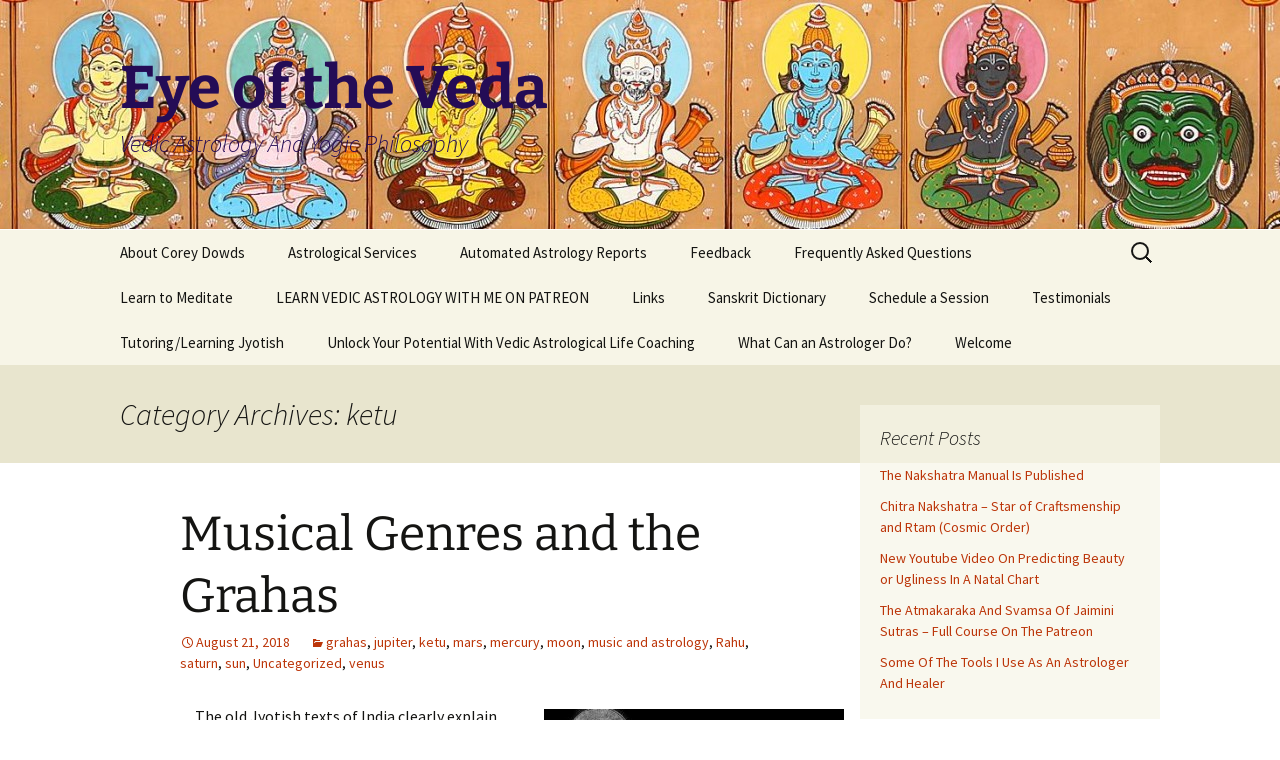

--- FILE ---
content_type: text/html; charset=UTF-8
request_url: https://eyeoftheveda.com/category/ketu/
body_size: 27437
content:
<!DOCTYPE html>
<html lang="en">
<head>
	<meta charset="UTF-8">
	<meta name="viewport" content="width=device-width, initial-scale=1.0">
	
	<link rel="profile" href="https://gmpg.org/xfn/11">
	<link rel="pingback" href="https://eyeoftheveda.com/xmlrpc.php">
	<meta name='robots' content='index, follow, max-image-preview:large, max-snippet:-1, max-video-preview:-1' />
	<style>img:is([sizes="auto" i], [sizes^="auto," i]) { contain-intrinsic-size: 3000px 1500px }</style>
	
	<!-- This site is optimized with the Yoast SEO plugin v26.8 - https://yoast.com/product/yoast-seo-wordpress/ -->
	<title>ketu Archives - Eye of the Veda</title>
	<link rel="canonical" href="https://eyeoftheveda.com/category/ketu/" />
	<meta property="og:locale" content="en_US" />
	<meta property="og:type" content="article" />
	<meta property="og:title" content="ketu Archives - Eye of the Veda" />
	<meta property="og:url" content="https://eyeoftheveda.com/category/ketu/" />
	<meta property="og:site_name" content="Eye of the Veda" />
	<script type="application/ld+json" class="yoast-schema-graph">{"@context":"https://schema.org","@graph":[{"@type":"CollectionPage","@id":"https://eyeoftheveda.com/category/ketu/","url":"https://eyeoftheveda.com/category/ketu/","name":"ketu Archives - Eye of the Veda","isPartOf":{"@id":"https://eyeoftheveda.com/#website"},"breadcrumb":{"@id":"https://eyeoftheveda.com/category/ketu/#breadcrumb"},"inLanguage":"en"},{"@type":"BreadcrumbList","@id":"https://eyeoftheveda.com/category/ketu/#breadcrumb","itemListElement":[{"@type":"ListItem","position":1,"name":"Home","item":"https://eyeoftheveda.com/"},{"@type":"ListItem","position":2,"name":"ketu"}]},{"@type":"WebSite","@id":"https://eyeoftheveda.com/#website","url":"https://eyeoftheveda.com/","name":"Eye of the Veda","description":"Vedic Astrology And Yogic Philosophy","potentialAction":[{"@type":"SearchAction","target":{"@type":"EntryPoint","urlTemplate":"https://eyeoftheveda.com/?s={search_term_string}"},"query-input":{"@type":"PropertyValueSpecification","valueRequired":true,"valueName":"search_term_string"}}],"inLanguage":"en"}]}</script>
	<!-- / Yoast SEO plugin. -->


<link rel='dns-prefetch' href='//platform-api.sharethis.com' />
<link rel="alternate" type="application/rss+xml" title="Eye of the Veda &raquo; Feed" href="https://eyeoftheveda.com/feed/" />
<link rel="alternate" type="application/rss+xml" title="Eye of the Veda &raquo; Comments Feed" href="https://eyeoftheveda.com/comments/feed/" />
<link rel="alternate" type="application/rss+xml" title="Eye of the Veda &raquo; ketu Category Feed" href="https://eyeoftheveda.com/category/ketu/feed/" />
<script>
window._wpemojiSettings = {"baseUrl":"https:\/\/s.w.org\/images\/core\/emoji\/15.0.3\/72x72\/","ext":".png","svgUrl":"https:\/\/s.w.org\/images\/core\/emoji\/15.0.3\/svg\/","svgExt":".svg","source":{"concatemoji":"https:\/\/eyeoftheveda.com\/wp-includes\/js\/wp-emoji-release.min.js?ver=6.7.4"}};
/*! This file is auto-generated */
!function(i,n){var o,s,e;function c(e){try{var t={supportTests:e,timestamp:(new Date).valueOf()};sessionStorage.setItem(o,JSON.stringify(t))}catch(e){}}function p(e,t,n){e.clearRect(0,0,e.canvas.width,e.canvas.height),e.fillText(t,0,0);var t=new Uint32Array(e.getImageData(0,0,e.canvas.width,e.canvas.height).data),r=(e.clearRect(0,0,e.canvas.width,e.canvas.height),e.fillText(n,0,0),new Uint32Array(e.getImageData(0,0,e.canvas.width,e.canvas.height).data));return t.every(function(e,t){return e===r[t]})}function u(e,t,n){switch(t){case"flag":return n(e,"\ud83c\udff3\ufe0f\u200d\u26a7\ufe0f","\ud83c\udff3\ufe0f\u200b\u26a7\ufe0f")?!1:!n(e,"\ud83c\uddfa\ud83c\uddf3","\ud83c\uddfa\u200b\ud83c\uddf3")&&!n(e,"\ud83c\udff4\udb40\udc67\udb40\udc62\udb40\udc65\udb40\udc6e\udb40\udc67\udb40\udc7f","\ud83c\udff4\u200b\udb40\udc67\u200b\udb40\udc62\u200b\udb40\udc65\u200b\udb40\udc6e\u200b\udb40\udc67\u200b\udb40\udc7f");case"emoji":return!n(e,"\ud83d\udc26\u200d\u2b1b","\ud83d\udc26\u200b\u2b1b")}return!1}function f(e,t,n){var r="undefined"!=typeof WorkerGlobalScope&&self instanceof WorkerGlobalScope?new OffscreenCanvas(300,150):i.createElement("canvas"),a=r.getContext("2d",{willReadFrequently:!0}),o=(a.textBaseline="top",a.font="600 32px Arial",{});return e.forEach(function(e){o[e]=t(a,e,n)}),o}function t(e){var t=i.createElement("script");t.src=e,t.defer=!0,i.head.appendChild(t)}"undefined"!=typeof Promise&&(o="wpEmojiSettingsSupports",s=["flag","emoji"],n.supports={everything:!0,everythingExceptFlag:!0},e=new Promise(function(e){i.addEventListener("DOMContentLoaded",e,{once:!0})}),new Promise(function(t){var n=function(){try{var e=JSON.parse(sessionStorage.getItem(o));if("object"==typeof e&&"number"==typeof e.timestamp&&(new Date).valueOf()<e.timestamp+604800&&"object"==typeof e.supportTests)return e.supportTests}catch(e){}return null}();if(!n){if("undefined"!=typeof Worker&&"undefined"!=typeof OffscreenCanvas&&"undefined"!=typeof URL&&URL.createObjectURL&&"undefined"!=typeof Blob)try{var e="postMessage("+f.toString()+"("+[JSON.stringify(s),u.toString(),p.toString()].join(",")+"));",r=new Blob([e],{type:"text/javascript"}),a=new Worker(URL.createObjectURL(r),{name:"wpTestEmojiSupports"});return void(a.onmessage=function(e){c(n=e.data),a.terminate(),t(n)})}catch(e){}c(n=f(s,u,p))}t(n)}).then(function(e){for(var t in e)n.supports[t]=e[t],n.supports.everything=n.supports.everything&&n.supports[t],"flag"!==t&&(n.supports.everythingExceptFlag=n.supports.everythingExceptFlag&&n.supports[t]);n.supports.everythingExceptFlag=n.supports.everythingExceptFlag&&!n.supports.flag,n.DOMReady=!1,n.readyCallback=function(){n.DOMReady=!0}}).then(function(){return e}).then(function(){var e;n.supports.everything||(n.readyCallback(),(e=n.source||{}).concatemoji?t(e.concatemoji):e.wpemoji&&e.twemoji&&(t(e.twemoji),t(e.wpemoji)))}))}((window,document),window._wpemojiSettings);
</script>
<style id='wp-emoji-styles-inline-css'>

	img.wp-smiley, img.emoji {
		display: inline !important;
		border: none !important;
		box-shadow: none !important;
		height: 1em !important;
		width: 1em !important;
		margin: 0 0.07em !important;
		vertical-align: -0.1em !important;
		background: none !important;
		padding: 0 !important;
	}
</style>
<link rel='stylesheet' id='wp-block-library-css' href='https://eyeoftheveda.com/wp-includes/css/dist/block-library/style.min.css?ver=6.7.4' media='all' />
<style id='wp-block-library-theme-inline-css'>
.wp-block-audio :where(figcaption){color:#555;font-size:13px;text-align:center}.is-dark-theme .wp-block-audio :where(figcaption){color:#ffffffa6}.wp-block-audio{margin:0 0 1em}.wp-block-code{border:1px solid #ccc;border-radius:4px;font-family:Menlo,Consolas,monaco,monospace;padding:.8em 1em}.wp-block-embed :where(figcaption){color:#555;font-size:13px;text-align:center}.is-dark-theme .wp-block-embed :where(figcaption){color:#ffffffa6}.wp-block-embed{margin:0 0 1em}.blocks-gallery-caption{color:#555;font-size:13px;text-align:center}.is-dark-theme .blocks-gallery-caption{color:#ffffffa6}:root :where(.wp-block-image figcaption){color:#555;font-size:13px;text-align:center}.is-dark-theme :root :where(.wp-block-image figcaption){color:#ffffffa6}.wp-block-image{margin:0 0 1em}.wp-block-pullquote{border-bottom:4px solid;border-top:4px solid;color:currentColor;margin-bottom:1.75em}.wp-block-pullquote cite,.wp-block-pullquote footer,.wp-block-pullquote__citation{color:currentColor;font-size:.8125em;font-style:normal;text-transform:uppercase}.wp-block-quote{border-left:.25em solid;margin:0 0 1.75em;padding-left:1em}.wp-block-quote cite,.wp-block-quote footer{color:currentColor;font-size:.8125em;font-style:normal;position:relative}.wp-block-quote:where(.has-text-align-right){border-left:none;border-right:.25em solid;padding-left:0;padding-right:1em}.wp-block-quote:where(.has-text-align-center){border:none;padding-left:0}.wp-block-quote.is-large,.wp-block-quote.is-style-large,.wp-block-quote:where(.is-style-plain){border:none}.wp-block-search .wp-block-search__label{font-weight:700}.wp-block-search__button{border:1px solid #ccc;padding:.375em .625em}:where(.wp-block-group.has-background){padding:1.25em 2.375em}.wp-block-separator.has-css-opacity{opacity:.4}.wp-block-separator{border:none;border-bottom:2px solid;margin-left:auto;margin-right:auto}.wp-block-separator.has-alpha-channel-opacity{opacity:1}.wp-block-separator:not(.is-style-wide):not(.is-style-dots){width:100px}.wp-block-separator.has-background:not(.is-style-dots){border-bottom:none;height:1px}.wp-block-separator.has-background:not(.is-style-wide):not(.is-style-dots){height:2px}.wp-block-table{margin:0 0 1em}.wp-block-table td,.wp-block-table th{word-break:normal}.wp-block-table :where(figcaption){color:#555;font-size:13px;text-align:center}.is-dark-theme .wp-block-table :where(figcaption){color:#ffffffa6}.wp-block-video :where(figcaption){color:#555;font-size:13px;text-align:center}.is-dark-theme .wp-block-video :where(figcaption){color:#ffffffa6}.wp-block-video{margin:0 0 1em}:root :where(.wp-block-template-part.has-background){margin-bottom:0;margin-top:0;padding:1.25em 2.375em}
</style>
<style id='classic-theme-styles-inline-css'>
/*! This file is auto-generated */
.wp-block-button__link{color:#fff;background-color:#32373c;border-radius:9999px;box-shadow:none;text-decoration:none;padding:calc(.667em + 2px) calc(1.333em + 2px);font-size:1.125em}.wp-block-file__button{background:#32373c;color:#fff;text-decoration:none}
</style>
<style id='global-styles-inline-css'>
:root{--wp--preset--aspect-ratio--square: 1;--wp--preset--aspect-ratio--4-3: 4/3;--wp--preset--aspect-ratio--3-4: 3/4;--wp--preset--aspect-ratio--3-2: 3/2;--wp--preset--aspect-ratio--2-3: 2/3;--wp--preset--aspect-ratio--16-9: 16/9;--wp--preset--aspect-ratio--9-16: 9/16;--wp--preset--color--black: #000000;--wp--preset--color--cyan-bluish-gray: #abb8c3;--wp--preset--color--white: #fff;--wp--preset--color--pale-pink: #f78da7;--wp--preset--color--vivid-red: #cf2e2e;--wp--preset--color--luminous-vivid-orange: #ff6900;--wp--preset--color--luminous-vivid-amber: #fcb900;--wp--preset--color--light-green-cyan: #7bdcb5;--wp--preset--color--vivid-green-cyan: #00d084;--wp--preset--color--pale-cyan-blue: #8ed1fc;--wp--preset--color--vivid-cyan-blue: #0693e3;--wp--preset--color--vivid-purple: #9b51e0;--wp--preset--color--dark-gray: #141412;--wp--preset--color--red: #bc360a;--wp--preset--color--medium-orange: #db572f;--wp--preset--color--light-orange: #ea9629;--wp--preset--color--yellow: #fbca3c;--wp--preset--color--dark-brown: #220e10;--wp--preset--color--medium-brown: #722d19;--wp--preset--color--light-brown: #eadaa6;--wp--preset--color--beige: #e8e5ce;--wp--preset--color--off-white: #f7f5e7;--wp--preset--gradient--vivid-cyan-blue-to-vivid-purple: linear-gradient(135deg,rgba(6,147,227,1) 0%,rgb(155,81,224) 100%);--wp--preset--gradient--light-green-cyan-to-vivid-green-cyan: linear-gradient(135deg,rgb(122,220,180) 0%,rgb(0,208,130) 100%);--wp--preset--gradient--luminous-vivid-amber-to-luminous-vivid-orange: linear-gradient(135deg,rgba(252,185,0,1) 0%,rgba(255,105,0,1) 100%);--wp--preset--gradient--luminous-vivid-orange-to-vivid-red: linear-gradient(135deg,rgba(255,105,0,1) 0%,rgb(207,46,46) 100%);--wp--preset--gradient--very-light-gray-to-cyan-bluish-gray: linear-gradient(135deg,rgb(238,238,238) 0%,rgb(169,184,195) 100%);--wp--preset--gradient--cool-to-warm-spectrum: linear-gradient(135deg,rgb(74,234,220) 0%,rgb(151,120,209) 20%,rgb(207,42,186) 40%,rgb(238,44,130) 60%,rgb(251,105,98) 80%,rgb(254,248,76) 100%);--wp--preset--gradient--blush-light-purple: linear-gradient(135deg,rgb(255,206,236) 0%,rgb(152,150,240) 100%);--wp--preset--gradient--blush-bordeaux: linear-gradient(135deg,rgb(254,205,165) 0%,rgb(254,45,45) 50%,rgb(107,0,62) 100%);--wp--preset--gradient--luminous-dusk: linear-gradient(135deg,rgb(255,203,112) 0%,rgb(199,81,192) 50%,rgb(65,88,208) 100%);--wp--preset--gradient--pale-ocean: linear-gradient(135deg,rgb(255,245,203) 0%,rgb(182,227,212) 50%,rgb(51,167,181) 100%);--wp--preset--gradient--electric-grass: linear-gradient(135deg,rgb(202,248,128) 0%,rgb(113,206,126) 100%);--wp--preset--gradient--midnight: linear-gradient(135deg,rgb(2,3,129) 0%,rgb(40,116,252) 100%);--wp--preset--gradient--autumn-brown: linear-gradient(135deg, rgba(226,45,15,1) 0%, rgba(158,25,13,1) 100%);--wp--preset--gradient--sunset-yellow: linear-gradient(135deg, rgba(233,139,41,1) 0%, rgba(238,179,95,1) 100%);--wp--preset--gradient--light-sky: linear-gradient(135deg,rgba(228,228,228,1.0) 0%,rgba(208,225,252,1.0) 100%);--wp--preset--gradient--dark-sky: linear-gradient(135deg,rgba(0,0,0,1.0) 0%,rgba(56,61,69,1.0) 100%);--wp--preset--font-size--small: 13px;--wp--preset--font-size--medium: 20px;--wp--preset--font-size--large: 36px;--wp--preset--font-size--x-large: 42px;--wp--preset--spacing--20: 0.44rem;--wp--preset--spacing--30: 0.67rem;--wp--preset--spacing--40: 1rem;--wp--preset--spacing--50: 1.5rem;--wp--preset--spacing--60: 2.25rem;--wp--preset--spacing--70: 3.38rem;--wp--preset--spacing--80: 5.06rem;--wp--preset--shadow--natural: 6px 6px 9px rgba(0, 0, 0, 0.2);--wp--preset--shadow--deep: 12px 12px 50px rgba(0, 0, 0, 0.4);--wp--preset--shadow--sharp: 6px 6px 0px rgba(0, 0, 0, 0.2);--wp--preset--shadow--outlined: 6px 6px 0px -3px rgba(255, 255, 255, 1), 6px 6px rgba(0, 0, 0, 1);--wp--preset--shadow--crisp: 6px 6px 0px rgba(0, 0, 0, 1);}:where(.is-layout-flex){gap: 0.5em;}:where(.is-layout-grid){gap: 0.5em;}body .is-layout-flex{display: flex;}.is-layout-flex{flex-wrap: wrap;align-items: center;}.is-layout-flex > :is(*, div){margin: 0;}body .is-layout-grid{display: grid;}.is-layout-grid > :is(*, div){margin: 0;}:where(.wp-block-columns.is-layout-flex){gap: 2em;}:where(.wp-block-columns.is-layout-grid){gap: 2em;}:where(.wp-block-post-template.is-layout-flex){gap: 1.25em;}:where(.wp-block-post-template.is-layout-grid){gap: 1.25em;}.has-black-color{color: var(--wp--preset--color--black) !important;}.has-cyan-bluish-gray-color{color: var(--wp--preset--color--cyan-bluish-gray) !important;}.has-white-color{color: var(--wp--preset--color--white) !important;}.has-pale-pink-color{color: var(--wp--preset--color--pale-pink) !important;}.has-vivid-red-color{color: var(--wp--preset--color--vivid-red) !important;}.has-luminous-vivid-orange-color{color: var(--wp--preset--color--luminous-vivid-orange) !important;}.has-luminous-vivid-amber-color{color: var(--wp--preset--color--luminous-vivid-amber) !important;}.has-light-green-cyan-color{color: var(--wp--preset--color--light-green-cyan) !important;}.has-vivid-green-cyan-color{color: var(--wp--preset--color--vivid-green-cyan) !important;}.has-pale-cyan-blue-color{color: var(--wp--preset--color--pale-cyan-blue) !important;}.has-vivid-cyan-blue-color{color: var(--wp--preset--color--vivid-cyan-blue) !important;}.has-vivid-purple-color{color: var(--wp--preset--color--vivid-purple) !important;}.has-black-background-color{background-color: var(--wp--preset--color--black) !important;}.has-cyan-bluish-gray-background-color{background-color: var(--wp--preset--color--cyan-bluish-gray) !important;}.has-white-background-color{background-color: var(--wp--preset--color--white) !important;}.has-pale-pink-background-color{background-color: var(--wp--preset--color--pale-pink) !important;}.has-vivid-red-background-color{background-color: var(--wp--preset--color--vivid-red) !important;}.has-luminous-vivid-orange-background-color{background-color: var(--wp--preset--color--luminous-vivid-orange) !important;}.has-luminous-vivid-amber-background-color{background-color: var(--wp--preset--color--luminous-vivid-amber) !important;}.has-light-green-cyan-background-color{background-color: var(--wp--preset--color--light-green-cyan) !important;}.has-vivid-green-cyan-background-color{background-color: var(--wp--preset--color--vivid-green-cyan) !important;}.has-pale-cyan-blue-background-color{background-color: var(--wp--preset--color--pale-cyan-blue) !important;}.has-vivid-cyan-blue-background-color{background-color: var(--wp--preset--color--vivid-cyan-blue) !important;}.has-vivid-purple-background-color{background-color: var(--wp--preset--color--vivid-purple) !important;}.has-black-border-color{border-color: var(--wp--preset--color--black) !important;}.has-cyan-bluish-gray-border-color{border-color: var(--wp--preset--color--cyan-bluish-gray) !important;}.has-white-border-color{border-color: var(--wp--preset--color--white) !important;}.has-pale-pink-border-color{border-color: var(--wp--preset--color--pale-pink) !important;}.has-vivid-red-border-color{border-color: var(--wp--preset--color--vivid-red) !important;}.has-luminous-vivid-orange-border-color{border-color: var(--wp--preset--color--luminous-vivid-orange) !important;}.has-luminous-vivid-amber-border-color{border-color: var(--wp--preset--color--luminous-vivid-amber) !important;}.has-light-green-cyan-border-color{border-color: var(--wp--preset--color--light-green-cyan) !important;}.has-vivid-green-cyan-border-color{border-color: var(--wp--preset--color--vivid-green-cyan) !important;}.has-pale-cyan-blue-border-color{border-color: var(--wp--preset--color--pale-cyan-blue) !important;}.has-vivid-cyan-blue-border-color{border-color: var(--wp--preset--color--vivid-cyan-blue) !important;}.has-vivid-purple-border-color{border-color: var(--wp--preset--color--vivid-purple) !important;}.has-vivid-cyan-blue-to-vivid-purple-gradient-background{background: var(--wp--preset--gradient--vivid-cyan-blue-to-vivid-purple) !important;}.has-light-green-cyan-to-vivid-green-cyan-gradient-background{background: var(--wp--preset--gradient--light-green-cyan-to-vivid-green-cyan) !important;}.has-luminous-vivid-amber-to-luminous-vivid-orange-gradient-background{background: var(--wp--preset--gradient--luminous-vivid-amber-to-luminous-vivid-orange) !important;}.has-luminous-vivid-orange-to-vivid-red-gradient-background{background: var(--wp--preset--gradient--luminous-vivid-orange-to-vivid-red) !important;}.has-very-light-gray-to-cyan-bluish-gray-gradient-background{background: var(--wp--preset--gradient--very-light-gray-to-cyan-bluish-gray) !important;}.has-cool-to-warm-spectrum-gradient-background{background: var(--wp--preset--gradient--cool-to-warm-spectrum) !important;}.has-blush-light-purple-gradient-background{background: var(--wp--preset--gradient--blush-light-purple) !important;}.has-blush-bordeaux-gradient-background{background: var(--wp--preset--gradient--blush-bordeaux) !important;}.has-luminous-dusk-gradient-background{background: var(--wp--preset--gradient--luminous-dusk) !important;}.has-pale-ocean-gradient-background{background: var(--wp--preset--gradient--pale-ocean) !important;}.has-electric-grass-gradient-background{background: var(--wp--preset--gradient--electric-grass) !important;}.has-midnight-gradient-background{background: var(--wp--preset--gradient--midnight) !important;}.has-small-font-size{font-size: var(--wp--preset--font-size--small) !important;}.has-medium-font-size{font-size: var(--wp--preset--font-size--medium) !important;}.has-large-font-size{font-size: var(--wp--preset--font-size--large) !important;}.has-x-large-font-size{font-size: var(--wp--preset--font-size--x-large) !important;}
:where(.wp-block-post-template.is-layout-flex){gap: 1.25em;}:where(.wp-block-post-template.is-layout-grid){gap: 1.25em;}
:where(.wp-block-columns.is-layout-flex){gap: 2em;}:where(.wp-block-columns.is-layout-grid){gap: 2em;}
:root :where(.wp-block-pullquote){font-size: 1.5em;line-height: 1.6;}
</style>
<link rel='stylesheet' id='contact-form-7-css' href='https://eyeoftheveda.com/wp-content/plugins/contact-form-7/includes/css/styles.css?ver=6.1.4' media='all' />
<link rel='stylesheet' id='ssb-front-css-css' href='https://eyeoftheveda.com/wp-content/plugins/simple-social-buttons/assets/css/front.css?ver=6.2.0' media='all' />
<link rel='stylesheet' id='cmplz-general-css' href='https://eyeoftheveda.com/wp-content/plugins/complianz-gdpr/assets/css/cookieblocker.min.css?ver=1765919777' media='all' />
<link rel='stylesheet' id='twentythirteen-fonts-css' href='https://eyeoftheveda.com/wp-content/themes/twentythirteen/fonts/source-sans-pro-plus-bitter.css?ver=20230328' media='all' />
<link rel='stylesheet' id='genericons-css' href='https://eyeoftheveda.com/wp-content/plugins/jetpack/_inc/genericons/genericons/genericons.css?ver=3.1' media='all' />
<link rel='stylesheet' id='twentythirteen-style-css' href='https://eyeoftheveda.com/wp-content/themes/twentythirteen/style.css?ver=20251202' media='all' />
<link rel='stylesheet' id='twentythirteen-block-style-css' href='https://eyeoftheveda.com/wp-content/themes/twentythirteen/css/blocks.css?ver=20240520' media='all' />
<script async src="https://eyeoftheveda.com/wp-content/plugins/burst-statistics/helpers/timeme/timeme.min.js?ver=1761045204" id="burst-timeme-js"></script>
<script src="https://eyeoftheveda.com/wp-includes/js/dist/hooks.min.js?ver=4d63a3d491d11ffd8ac6" id="wp-hooks-js"></script>
<script src="https://eyeoftheveda.com/wp-includes/js/dist/i18n.min.js?ver=5e580eb46a90c2b997e6" id="wp-i18n-js"></script>
<script id="wp-i18n-js-after">
wp.i18n.setLocaleData( { 'text direction\u0004ltr': [ 'ltr' ] } );
</script>
<script src="https://eyeoftheveda.com/wp-includes/js/dist/vendor/wp-polyfill.min.js?ver=3.15.0" id="wp-polyfill-js"></script>
<script src="https://eyeoftheveda.com/wp-includes/js/dist/url.min.js?ver=e87eb76272a3a08402d2" id="wp-url-js"></script>
<script src="https://eyeoftheveda.com/wp-includes/js/dist/api-fetch.min.js?ver=d387b816bc1ed2042e28" id="wp-api-fetch-js"></script>
<script id="wp-api-fetch-js-after">
wp.apiFetch.use( wp.apiFetch.createRootURLMiddleware( "https://eyeoftheveda.com/wp-json/" ) );
wp.apiFetch.nonceMiddleware = wp.apiFetch.createNonceMiddleware( "8c6c2b8401" );
wp.apiFetch.use( wp.apiFetch.nonceMiddleware );
wp.apiFetch.use( wp.apiFetch.mediaUploadMiddleware );
wp.apiFetch.nonceEndpoint = "https://eyeoftheveda.com/wp-admin/admin-ajax.php?action=rest-nonce";
</script>
<script id="burst-js-extra">
var burst = {"tracking":{"isInitialHit":true,"lastUpdateTimestamp":0,"beacon_url":"https:\/\/eyeoftheveda.com\/wp-content\/plugins\/burst-statistics\/endpoint.php","ajaxUrl":"https:\/\/eyeoftheveda.com\/wp-admin\/admin-ajax.php"},"options":{"cookieless":0,"pageUrl":"https:\/\/eyeoftheveda.com\/2018\/08\/musical-genres-and-the-planets\/","beacon_enabled":0,"do_not_track":0,"enable_turbo_mode":0,"track_url_change":0,"cookie_retention_days":30,"debug":0},"goals":{"completed":[],"scriptUrl":"https:\/\/eyeoftheveda.com\/wp-content\/plugins\/burst-statistics\/\/assets\/js\/build\/burst-goals.js?v=1761045204","active":[]},"cache":{"uid":null,"fingerprint":null,"isUserAgent":null,"isDoNotTrack":null,"useCookies":null}};
</script>
<script async src="https://eyeoftheveda.com/wp-content/plugins/burst-statistics/assets/js/build/burst.min.js?ver=1761045204" id="burst-js"></script>
<script src="https://eyeoftheveda.com/wp-includes/js/jquery/jquery.min.js?ver=3.7.1" id="jquery-core-js"></script>
<script src="https://eyeoftheveda.com/wp-includes/js/jquery/jquery-migrate.min.js?ver=3.4.1" id="jquery-migrate-js"></script>
<script src="https://eyeoftheveda.com/wp-content/themes/twentythirteen/js/functions.js?ver=20250727" id="twentythirteen-script-js" defer data-wp-strategy="defer"></script>
<script src="//platform-api.sharethis.com/js/sharethis.js#source=googleanalytics-wordpress#product=ga" id="googleanalytics-platform-sharethis-js"></script>
<link rel="https://api.w.org/" href="https://eyeoftheveda.com/wp-json/" /><link rel="alternate" title="JSON" type="application/json" href="https://eyeoftheveda.com/wp-json/wp/v2/categories/67" /><link rel="EditURI" type="application/rsd+xml" title="RSD" href="https://eyeoftheveda.com/xmlrpc.php?rsd" />
<meta name="generator" content="WordPress 6.7.4" />
<script type='text/javascript'>
/* <![CDATA[ */
// Comprehensive Google Map plugin v9.1.2
var CGMPGlobal = {"ajaxurl":"https:\/\/eyeoftheveda.com\/wp-admin\/admin-ajax.php","noBubbleDescriptionProvided":"No description provided","geoValidationClientRevalidate":"REVALIDATE","cssHref":"https:\/\/eyeoftheveda.com\/wp-content\/plugins\/comprehensive-google-map-plugin\/style.css?ver=9.1.2","language":"en","customMarkersUri":"https:\/\/eyeoftheveda.com\/wp-content\/plugins\/comprehensive-google-map-plugin\/assets\/css\/images\/markers\/","kml":"[TITLE] [MSG] ([STATUS])","kmlDocInvalid":"The KML file is not a valid KML, KMZ or GeoRSS document.","kmlFetchError":"The KML file could not be fetched.","kmlLimits":"The KML file exceeds the feature limits of KmlLayer.","kmlNotFound":"The KML file could not be found. Most likely it is an invalid URL, or the document is not publicly available.","kmlRequestInvalid":"The KmlLayer is invalid.","kmlTimedOut":"The KML file could not be loaded within a reasonable amount of time.","kmlTooLarge":"The KML file exceeds the file size limits of KmlLayer.","kmlUnknown":"The KML file failed to load for an unknown reason.","address":"Address","streetView":"Street View","directions":"Directions","toHere":"To here","fromHere":"From here","mapFillViewport":"false","timestamp":"af635c5cca","ajaxCacheMapAction":"cgmp_ajax_cache_map_action","sep":"{}"}
/* ]]> */
</script>
 <style media="screen">

		 /*inline margin*/
		.simplesocialbuttons.simplesocialbuttons_inline.simplesocial-sm-round button{
	  margin: ;
	}
	
	
	
	
	
	
			 /*margin-digbar*/

	
	
	
	
	
	
	
</style>

<!-- Open Graph Meta Tags generated by Simple Social Buttons 6.2.0 -->
<meta property="og:title" content="Musical Genres and the Grahas - Eye of the Veda" />
<meta property="og:type" content="website" />
<meta property="og:description" content="&nbsp; &nbsp; &nbsp;The old Jyotish texts of India clearly explain how the five elements (Sky, Wind,&nbsp;Fire, Water, and Earth) create all that is in existence in this world through the agency of the grahas, or the 9 planets of astrology as we call them in English.&nbsp; As an example, Venus represents the water element of nourishment, and so Venus represents&hellip;" />
<meta property="og:url" content="https://eyeoftheveda.com/2018/08/musical-genres-and-the-planets/" />
<meta property="og:site_name" content="Eye of the Veda" />
<meta property="og:image" content="https://eyeoftheveda.com/wp-content/uploads/2018/08/cc7a56f2aa64933964c129805f16886a-300x157.jpg" />
<meta name="twitter:card" content="summary_large_image" />
<meta name="twitter:description" content="&nbsp; &nbsp; &nbsp;The old Jyotish texts of India clearly explain how the five elements (Sky, Wind,&nbsp;Fire, Water, and Earth) create all that is in existence in this world through the agency of the grahas, or the 9 planets of astrology as we call them in English.&nbsp; As an example, Venus represents the water element of nourishment, and so Venus represents&hellip;" />
<meta name="twitter:title" content="Musical Genres and the Grahas - Eye of the Veda" />
<meta property="twitter:image" content="https://eyeoftheveda.com/wp-content/uploads/2018/08/cc7a56f2aa64933964c129805f16886a-300x157.jpg" />
<style>.recentcomments a{display:inline !important;padding:0 !important;margin:0 !important;}</style>	<style type="text/css" id="twentythirteen-header-css">
		.site-header {
		background: url(https://eyeoftheveda.com/wp-content/uploads/2014/06/cropped-navagrahas1.jpg) no-repeat scroll top;
		background-size: 1600px auto;
	}
	@media (max-width: 767px) {
		.site-header {
			background-size: 768px auto;
		}
	}
	@media (max-width: 359px) {
		.site-header {
			background-size: 360px auto;
		}
	}
				.site-title,
		.site-description {
			color: #240c56;
		}
		</style>
	<link rel="icon" href="https://eyeoftheveda.com/wp-content/uploads/2022/01/cropped-laksmi-1-32x32.jpeg" sizes="32x32" />
<link rel="icon" href="https://eyeoftheveda.com/wp-content/uploads/2022/01/cropped-laksmi-1-192x192.jpeg" sizes="192x192" />
<link rel="apple-touch-icon" href="https://eyeoftheveda.com/wp-content/uploads/2022/01/cropped-laksmi-1-180x180.jpeg" />
<meta name="msapplication-TileImage" content="https://eyeoftheveda.com/wp-content/uploads/2022/01/cropped-laksmi-1-270x270.jpeg" />
</head>

<body data-rsssl=1 class="archive category category-ketu category-67 wp-embed-responsive single-author sidebar" data-burst_id="67" data-burst_type="category">
		<div id="page" class="hfeed site">
		<a class="screen-reader-text skip-link" href="#content">
			Skip to content		</a>
		<header id="masthead" class="site-header">
						<a class="home-link" href="https://eyeoftheveda.com/" rel="home" >
									<h1 class="site-title">Eye of the Veda</h1>
													<h2 class="site-description">Vedic Astrology And Yogic Philosophy</h2>
							</a>

			<div id="navbar" class="navbar">
				<nav id="site-navigation" class="navigation main-navigation">
					<button class="menu-toggle">Menu</button>
					<div id="primary-menu" class="nav-menu"><ul>
<li class="page_item page-item-39"><a href="https://eyeoftheveda.com/about-corey/">About Corey Dowds</a></li>
<li class="page_item page-item-55"><a href="https://eyeoftheveda.com/astrological-services/">Astrological Services</a></li>
<li class="page_item page-item-1387"><a href="https://eyeoftheveda.com/astrology-reports/">Automated Astrology Reports</a></li>
<li class="page_item page-item-766"><a href="https://eyeoftheveda.com/feedback/">Feedback</a></li>
<li class="page_item page-item-61"><a href="https://eyeoftheveda.com/faq/">Frequently Asked Questions</a></li>
<li class="page_item page-item-876"><a href="https://eyeoftheveda.com/learn-to-meditate/">Learn to Meditate</a></li>
<li class="page_item page-item-108"><a href="https://eyeoftheveda.com/eye-of-the-veda-university-learn-vedic-astrology/">LEARN VEDIC ASTROLOGY WITH ME ON PATREON</a></li>
<li class="page_item page-item-70"><a href="https://eyeoftheveda.com/links/">Links</a></li>
<li class="page_item page-item-881"><a href="https://eyeoftheveda.com/sanskrit-glossary/">Sanskrit Dictionary</a></li>
<li class="page_item page-item-44"><a href="https://eyeoftheveda.com/schedule-a-session/">Schedule a Session</a></li>
<li class="page_item page-item-185"><a href="https://eyeoftheveda.com/testimonials/">Testimonials</a></li>
<li class="page_item page-item-791"><a href="https://eyeoftheveda.com/tutoringlearning-jyotish/">Tutoring/Learning Jyotish</a></li>
<li class="page_item page-item-1905"><a href="https://eyeoftheveda.com/vedic-astrological-life-coaching/">Unlock Your Potential With Vedic Astrological Life Coaching</a></li>
<li class="page_item page-item-735"><a href="https://eyeoftheveda.com/what-can-an-astrologer-do-for-you/">What Can an Astrologer Do?</a></li>
<li class="page_item page-item-7"><a href="https://eyeoftheveda.com/home/">Welcome</a></li>
</ul></div>
					<form role="search" method="get" class="search-form" action="https://eyeoftheveda.com/">
				<label>
					<span class="screen-reader-text">Search for:</span>
					<input type="search" class="search-field" placeholder="Search &hellip;" value="" name="s" />
				</label>
				<input type="submit" class="search-submit" value="Search" />
			</form>				</nav><!-- #site-navigation -->
			</div><!-- #navbar -->
		</header><!-- #masthead -->

		<div id="main" class="site-main">

	<div id="primary" class="content-area">
		<div id="content" class="site-content" role="main">

					<header class="archive-header">
				<h1 class="archive-title">
				Category Archives: ketu				</h1>

							</header><!-- .archive-header -->

							
<article id="post-1216" class="post-1216 post type-post status-publish format-standard hentry category-grahas category-jupiter category-ketu category-mars category-mercury category-moon category-music-and-astrology category-rahu category-saturn category-sun category-uncategorized category-venus">
	<header class="entry-header">
		
				<h1 class="entry-title">
			<a href="https://eyeoftheveda.com/2018/08/musical-genres-and-the-planets/" rel="bookmark">Musical Genres and the Grahas</a>
		</h1>
		
		<div class="entry-meta">
			<span class="date"><a href="https://eyeoftheveda.com/2018/08/musical-genres-and-the-planets/" title="Permalink to Musical Genres and the Grahas" rel="bookmark"><time class="entry-date" datetime="2018-08-21T14:34:55+00:00">August 21, 2018</time></a></span><span class="categories-links"><a href="https://eyeoftheveda.com/category/grahas/" rel="category tag">grahas</a>, <a href="https://eyeoftheveda.com/category/jupiter/" rel="category tag">jupiter</a>, <a href="https://eyeoftheveda.com/category/ketu/" rel="category tag">ketu</a>, <a href="https://eyeoftheveda.com/category/mars/" rel="category tag">mars</a>, <a href="https://eyeoftheveda.com/category/mercury/" rel="category tag">mercury</a>, <a href="https://eyeoftheveda.com/category/moon/" rel="category tag">moon</a>, <a href="https://eyeoftheveda.com/category/music-and-astrology/" rel="category tag">music and astrology</a>, <a href="https://eyeoftheveda.com/category/rahu/" rel="category tag">Rahu</a>, <a href="https://eyeoftheveda.com/category/saturn/" rel="category tag">saturn</a>, <a href="https://eyeoftheveda.com/category/sun/" rel="category tag">sun</a>, <a href="https://eyeoftheveda.com/category/uncategorized/" rel="category tag">Uncategorized</a>, <a href="https://eyeoftheveda.com/category/venus/" rel="category tag">venus</a></span><span class="author vcard"><a class="url fn n" href="https://eyeoftheveda.com/author/corey/" title="View all posts by Corey" rel="author">Corey</a></span>					</div><!-- .entry-meta -->
	</header><!-- .entry-header -->

		<div class="entry-content">
		<p><a href="https://eyeoftheveda.com/wp-content/uploads/2018/08/cc7a56f2aa64933964c129805f16886a.jpg"><img decoding="async" class="alignright size-medium wp-image-1219" src="https://eyeoftheveda.com/wp-content/uploads/2018/08/cc7a56f2aa64933964c129805f16886a-300x157.jpg" alt="cc7a56f2aa64933964c129805f16886a" width="300" height="157" srcset="https://eyeoftheveda.com/wp-content/uploads/2018/08/cc7a56f2aa64933964c129805f16886a-300x157.jpg 300w, https://eyeoftheveda.com/wp-content/uploads/2018/08/cc7a56f2aa64933964c129805f16886a.jpg 600w" sizes="(max-width: 300px) 100vw, 300px" /></a>&nbsp; &nbsp; &nbsp;The old Jyotish texts of India clearly explain how the five elements (Sky, Wind,&nbsp;Fire, Water, and Earth) create all that is in existence in this world through the agency of the grahas, or the 9 planets of astrology as we call them in English.&nbsp; As an example, Venus represents the water element of nourishment, and so Venus represents good food, or the touch of a loved one, or a vehicle. All of these are things that help support us, nourish us, and make things more comfortable for us as we go down the path of our life. So the old books would relate the wife to Venus. This is a very simple example. The fun part is that many modern things now exist that were not around when our foundational texts were written, and so it is the task of the modern jyotishi&nbsp;to find out what planets and what elements will correlate to all the various people, places, and things in this world.</p>
<p>I imagine that if the shastras were written in a more modern time, they may have included different types of music and what planets they relate to. There are so many new and modern forms of music to have come about and most certainly&nbsp;would relate to the various planets and their admixtures.</p>
<p>First we must know that the Moon rules music overall. So the Moon rules all types of music. (The Moon makes one a musician as well,&nbsp;and the Sun makes one a singer and rules singing according to Jaimini.) But within that very very broad spectrum of all the types of music that exist, we can further divide them up by what planets would rule each branch of music, or each musical genre as they are called.&nbsp; And there will often be a lot of overlap, but some genres will stick out more as containing much more of a concentration of one planetary energy.&nbsp;Those are the main ones I included here. The more mixed musical genres I have mainly left out, but we can always remember that Mercury rules the mixed things. Here is what I have found so far:</p>
<p><strong>SUN:&nbsp;</strong></p>
<p>The Sun seems to rule any traditional nationalistic music that has no exportable appeal but is a part of national pride. The Sun also seems to rule spiritual, gospels, hymns, and bhajans. The Sun is the singer and Jaimini directly correlates this to singing the Vedas, and being &#8220;filled with inspiration.&#8221; So we can imagine that the Sun rules chanting the Vedas as well, and any sort of inspired spiritual singing such as Kirtan. Likely also Gregorian chants. I would also correlate the Sun to occapella music, as it is a very singular form of music, and it is only singing which we know to be the Sun. I also suspect Folk music to be under the umbrella of Surya as folk music is often sung by a singular person, and does not require a band like the Moon does. Also folk music is very nationally connected usually, and has a spiritual quality to it sometimes.</p>
<p><strong>Moon:</strong></p>
<p>Moon of course rules all music as said above, but particularly the Moon rules instrumental music. In particular, the Moon rules the masses, moving them as it moves the tides of the planet, and therefore the Moon would relate strongly to Pop music. Disco music is the Moon, a genre that is not very heavy or fearful, but dancy and uplifting and associated with the nightlife of the Moon. Perhaps that is why the shiny glittering white Lunar &#8220;disco ball&#8221; came to fit so naturally with disco. It was a trendy thing as well, just like the pop culture pull of the Moon&#8217;s energy.</p>
<p>Soundtracks of movies would of course be the Moon, as Moon relates strongly to movies and these are usually very instrumental to begin with.</p>
<p>Jazz music is also one I would relate to the Moon, as Jazz is very rhythm based and requires a very intimate connection between the bandmembers. The Moon rules musicians but not singers because musicians must be able to keep in rhythm with the rest of the band as the main skill. That is the Moons great quality and so to be a great Jazz musician really speaks to having a very strong Lunar side. Jazz is also instrumental most of the time. And it has a soft quality to it, but also a mysterious dark or void side of it. As we know when you listen to jazz you are supposed to listen to the &#8220;notes they arent playing&#8221; as Lisa Simpson would say. This is a lunar quality as well, since the Moon has two sides and one is a dark side we do not see, or hear in this sense.</p>
<p><strong>Mars:</strong></p>
<p>Mars would of course rule Rock n roll music, and most of its offspring. Some of them may have more Saturn mixed in, but we can definitely see Rock, Alternative Rock, Grunge, and Punk Rock being mainly martian. Metal could start to bridge into Saturn more as we shall see that Saturn rules very dark music. The funny thing about Mars ruling Rock music is that Rock music is admittedly mainly a genre that was &#8220;stolen&#8221; from the black blues musicians of the southern United States. They simply took it and sped up the tempo and added more drums to it and other things and it became what we now know. Take the early Led Zeppelin and Rolling Stones albums as key examples of this transformation. I note this because Mars rules theives, and stealing, whether for a good or bad reason. So it is interesting that even Mick Jagger and many other pioneers of it have admitted that it was highly influenced or possibly somewhat stolen from blues musicians.</p>
<p><strong>Mercury:</strong></p>
<p>Mercury, being the one most fond of and skilled at wordplay, would of course rule over Hip Hop. Other highly lyrical or verbal based music that doesnt come under the Sun&#8217;s influence may also fall under Mercury. Mercury would of course rule comedic music too, and parody music like Weird Al Yankovich. Mercury also seems to rule over electronic music. It is interesting how the most deep thinking planet Jupiter is starved by Mercury, and Hip Hop as a genre seems to have a harder time getting out of a superficial place and having more meaningful content. Having a message other than how great the rapper is doesnt seem to be as important for a song to be successful in this genre, and there may be an archetypal reason for this. Of course there is a lot of very meaninful hip hop out there as well, to be sure. But in general we can see how Jupiter gets a bit starved in this genre more than others. But Venus, as the great friend of Mercury, seems to do well (wink).</p>
<p><strong>Jupiter:&nbsp;</strong></p>
<p>Jupiter is the planet that rules the Ether element. Or the &#8220;Akash&#8221;, which is a sanskrit word that means &#8220;sky&#8221;. The Akash chakra, as many of you will know, is the throat chakra, related to Sound. Vibration and sound is&nbsp;very close to Jupiter. As such, Jupiter seems to rule any kind of musical sound, not a particular type of style, but more about the power and meaning behind the music. So Jupiter relates to deep and soulful music that stirs the depths of our beings. This is not limited to just one genre. He can relate to any philosophical music or any music with a real message and purpose behind it. He therefore represents devotional chants and mantra music and will share some overlap with the Sun in this regard. Mantra and Naada Yoga music, sitars and ragas are very Jupiterian.</p>
<p>Soul is a genre that has the qualities of Jupiter embedded in it. One thing is that Jupiter is not as likely to sing as the Sun is. So music similar to the Sun&#8217;s category, but with less lyrics and more room for contemplation would be under Guru&#8217;s domain.</p>
<p>He also seems to have a say on culturally rich music, similar to the Sun. Though not with a national appeal but a cultural appeal. Music that is simple and yet powerful and uplifting is Jupiterian. So in this regard Folk can connect to Jupiter, as it is a simple music that any common folk person can make, but often has no value without an equal amount of soul and truth behind the lyrics.&nbsp; Classical music of Bach, Beethoven, and that sort are also a category that is predominantly Jupiterian. Reggae may also be Jupiterian, as it is so initimately connected with the Rastafarian religion.</p>
<p><strong>Venus:</strong></p>
<p>Venus is the main planet of entertainment, and so music that is made primarily for entertainment purposes is Venusian music. And music designed for dance and sexual appeal. So Venus therefore rules almost all of the modern popular music being made nowadays. Venus can rule dance, R &amp; B, Calypso, Flamenco, Funk, Ska, and Latin music to name a few.&nbsp;And of course any beautiful music with wonderful harmony would be of the Venusian vibration. Music that makes you want to get up and dance is Venus.</p>
<p><strong>Saturn:</strong></p>
<p>Saturn is the planet of sorrow. Therefore the main category that is most Saturnian to me is the blues. Saturn also is closely connected to the color blue, interestingly enough.&nbsp; Blues is just Saturn through and through, I dont think anyone will debate that. It also was born out of the struggling black culture of the United States in the last 100 years. Saturn is the one who makes great things come out of great sufferring.</p>
<p>Of course all dark music genres will mainly have the influence of Shani, so Metal and &#8220;Doom metal&#8221; (whatever that is) and all those sorts of things are likely falling under Saturns umbrella, though I actually havent listened to most of these genres myself. I am just gonna assume they are as dark as they sound.&nbsp; Saturn would also relate to very old music as well, and especially if it doesnt fit into any of the previously mentioned categories.</p>
<p><strong>Rahu/Ketu:&nbsp;</strong></p>
<p>Rahu and Ketu dont rule any particular genre but Rahu will make any genre more technologically centered, and more innovative. It will be less acoustic and natural sounding and more electronic and overly produced. More avant-garde. Most of the garbage pop music you hear nowadays would be a mixture of Moon and Rahu, an unpleasant combination. (That is actually a placement that gets people involved or interested in hypnotism amongst other things. And it is interesting how there has been enormous amounts of money invested in researching what type of ways to make pop music get stuck in peoples heads more easily, therefore making them want to buy that song or that album more. It seems to have an unpleasantly hypnotic quality to it. When you are in the grocery store you can hear 30 seconds of one of those songs and it can be in your head for hours after.)</p>
<p>Ketu would do the opposite and make one&#8217;s music more introverted, more myopic, more acoustic and &#8220;raw&#8221; and underproduced. Often times when a musician first puts out an album, before he is famous, this album is often underproduced and more raw sounding, and this is usually the person&#8217;s best album because it is their most Ketu album. It is there most heartfelt and sincere album. Then of course they get famous and Rahu muddies up their inner vision and they cannot seem to get back to that previous sound no matter how nice of a guitar they have now&#8230;That is one way we can see the Rahu and Ketu influence on music and musicians.</p>
<p><strong>Conclusion:&nbsp;</strong></p>
<p>The Grahas put their mark on all things in this world, we only need to be perceptive enough to see it. Music and its many genres are no exception. This is all from my own insights and observations and I may adjust these over time. This is only what I have found to be true so far.</p>
<div class="simplesocialbuttons simplesocial-sm-round simplesocialbuttons_inline simplesocialbuttons-align-left post-1216 post  simplesocialbuttons-inline-no-animation">
<button class="simplesocial-fb-share"  rel="nofollow"  target="_blank"  aria-label="Facebook Share" data-href="https://www.facebook.com/sharer/sharer.php?u=https://eyeoftheveda.com/2018/08/musical-genres-and-the-planets/" onClick="javascript:window.open(this.dataset.href, '', 'menubar=no,toolbar=no,resizable=yes,scrollbars=yes,height=600,width=600');return false;"><span class="simplesocialtxt">Facebook </span> </button>
<button class="simplesocial-twt-share"  rel="nofollow"  target="_blank"  aria-label="Twitter Share" data-href="https://twitter.com/intent/tweet?text=Musical+Genres+and+the+Grahas&url=https://eyeoftheveda.com/2018/08/musical-genres-and-the-planets/" onClick="javascript:window.open(this.dataset.href, '', 'menubar=no,toolbar=no,resizable=yes,scrollbars=yes,height=600,width=600');return false;"><span class="simplesocialtxt">Twitter</span> </button>
<button  rel="nofollow"  target="_blank"  class="simplesocial-linkedin-share" aria-label="LinkedIn Share" data-href="https://www.linkedin.com/sharing/share-offsite/?url=https://eyeoftheveda.com/2018/08/musical-genres-and-the-planets/" onClick="javascript:window.open(this.dataset.href, '', 'menubar=no,toolbar=no,resizable=yes,scrollbars=yes,height=600,width=600');return false;"><span class="simplesocialtxt">LinkedIn</span></button>
</div>
	</div><!-- .entry-content -->
	
	<footer class="entry-meta">
					<div class="comments-link">
				<a href="https://eyeoftheveda.com/2018/08/musical-genres-and-the-planets/#comments">View all 4 comments</a>			</div><!-- .comments-link -->
		
			</footer><!-- .entry-meta -->
</article><!-- #post -->
							
<article id="post-1192" class="post-1192 post type-post status-publish format-standard hentry category-astrological-synchronicities category-clocks-and-astrology category-clocks-in-ancient-times category-kala category-ketu category-time category-uncategorized tag-clocks tag-ghati tag-kala tag-pala tag-vipala">
	<header class="entry-header">
		
				<h1 class="entry-title">
			<a href="https://eyeoftheveda.com/2018/05/astrological-origins-of-the-clock/" rel="bookmark">Astrological Origins of the Clock</a>
		</h1>
		
		<div class="entry-meta">
			<span class="date"><a href="https://eyeoftheveda.com/2018/05/astrological-origins-of-the-clock/" title="Permalink to Astrological Origins of the Clock" rel="bookmark"><time class="entry-date" datetime="2018-05-31T15:28:19+00:00">May 31, 2018</time></a></span><span class="categories-links"><a href="https://eyeoftheveda.com/category/astrological-synchronicities/" rel="category tag">astrological synchronicities</a>, <a href="https://eyeoftheveda.com/category/clocks-and-astrology/" rel="category tag">Clocks and Astrology</a>, <a href="https://eyeoftheveda.com/category/clocks-in-ancient-times/" rel="category tag">Clocks in Ancient Times</a>, <a href="https://eyeoftheveda.com/category/kala/" rel="category tag">kala</a>, <a href="https://eyeoftheveda.com/category/ketu/" rel="category tag">ketu</a>, <a href="https://eyeoftheveda.com/category/time/" rel="category tag">time</a>, <a href="https://eyeoftheveda.com/category/uncategorized/" rel="category tag">Uncategorized</a></span><span class="tags-links"><a href="https://eyeoftheveda.com/tag/clocks/" rel="tag">clocks</a>, <a href="https://eyeoftheveda.com/tag/ghati/" rel="tag">ghati</a>, <a href="https://eyeoftheveda.com/tag/kala/" rel="tag">kala</a>, <a href="https://eyeoftheveda.com/tag/pala/" rel="tag">pala</a>, <a href="https://eyeoftheveda.com/tag/vipala/" rel="tag">vipala</a></span><span class="author vcard"><a class="url fn n" href="https://eyeoftheveda.com/author/corey/" title="View all posts by Corey" rel="author">Corey</a></span>					</div><!-- .entry-meta -->
	</header><!-- .entry-header -->

		<div class="entry-content">
		<p><a href="https://eyeoftheveda.com/wp-content/uploads/2018/05/clock-pic.jpeg"><img fetchpriority="high" decoding="async" class="alignright size-medium wp-image-1193" src="https://eyeoftheveda.com/wp-content/uploads/2018/05/clock-pic-291x300.jpeg" alt="clock pic" width="291" height="300" srcset="https://eyeoftheveda.com/wp-content/uploads/2018/05/clock-pic-291x300.jpeg 291w, https://eyeoftheveda.com/wp-content/uploads/2018/05/clock-pic.jpeg 819w" sizes="(max-width: 291px) 100vw, 291px" /></a>Let us think about the old-fashioned clock for a moment. A clock is a device that tells time in a very simple manner, with one arrow that steadily moves around a circle and points to the hour of the day. Another longer arrow points out the minutes accrued within that hour of the day.  It is a thing that is beautiful in its simplicity and practicality while also having a symbolic value. The clock could really count to any number, but it happens to count to 12.  It is made a certain way. The way in which the clock is designed clearly implies that it was designed by Astrologers, as it works within their unique system of units and measurements. We have 12 hours set up in the day, and 60 minutes within each hour. Further, there are 60 seconds within each minute.  This is how it has come to be in modern times.</p>
<p>The clock just happens to have two main arrows or &#8220;hands&#8221;, just like how we have two main lights or markers in the sky, the Sun and Moon. The shorter and slower moving hand is the one that indicates the hour of the day. The longer hand indicates the minute of the hour, and together they tell the current time. The shorter hand is like a symbol for the Sun, and the longer hand is like the Moon. The Moon moves around the entire zodiac of twelve signs in the time it takes the Sun to move through one. This is just like how the longer hand moves through all the numbers in the time it takes the shorter hand to move through one, indicating an hour has passed. We also can see how it is 12 hours we are working with and the zodiac is comprised of 12 signs.</p>
<p>So to an Astrologer, a clock actually happens to look just like a mini zodiac with only the Sun and Moon being charted. And since Astrologers were the first people to be in charge of telling time, it is very obvious that this idea of keeping track of time must have come from Astrologers of ancient times.</p>
<p>Another point that really seems to solidify this is that the other main number on the clock is 60. And the fact that we use a base 60 system to keep time is very revealing. Why not 100? Who decided to have 60 minutes and not 100 in an hour? Who decided to make there be 2 sets of 12 hours in a day? I do not know but it is worthwhile to consider this. Vedic Astrology is very clear about using a base 60 system. All planetary aspects are calculated within a point system of 0 to 60 still to this day. In fact, most agree that the most important text on Vedic astrology we have now is the ancient Brihat Parashara Hora Shastra. In this text, the sage Parashara is very clear to instruct that using this base 60 point system of measuring planetary aspects (Graha Sputa Drishti) is actually the ancient way of doing it. So he says that this is the <i>ancient</i> way of doing it. So it appears that astrologers have been using a base 60 for a very long time. Now when we know this, looking back at the clock, it is no surprise that it has a 60 point system embedded in it as well.  (Vedic culture also had six seasons instead of 4, and each season would essentially consist of 60 degrees of a circle. This was referred to in the Rig Veda as the six-spoked wheel of time.)</p>
<p>Also, did you notice how that text is called the &#8220;Hora Shastra&#8221;? That sounds like the word &#8220;hour&#8221; doesn&#8217;t it? Well, the word hour actually comes from &#8220;hora&#8221; as that is the Sanskrit word for &#8220;hour&#8221;. So there is a relationship there as well. It also can mean &#8220;half of a zodiac sign&#8221; because that is how much of a sign that progresses in the course of an hour.  Shastra means &#8220;science&#8221;. Brihat means &#8220;great&#8221; or &#8220;extended&#8221;. Therefore the name Brihat Parashara Hora Shastra means roughly &#8220;The great teaching from Parashara on Astrological Science&#8221;.</p>
<p>I suspect the clock originated from Mesopotamia, Egypt, India, or a mixture of all three.  From what I have learned of Mesopotamia and Babylon, they also had a base 60 system I believe.</p>
<p>And to be clear, Vedic timekeeping did not have hours and minutes, but it had Ghatis, Palas, and Vipalas. 1 day is 60 Ghatis. 1 Ghati is 24 minutes. 1 Pala is 24 seconds. 1 Vipala is 0.4 of a second. Also, there are even more intricate measurements for time that they had. They have 60 Liptas in Vipala, a 0.4 second long span of time. Then there are 60 Viliptas in a Lipta, and 60 Paras in 1 Villipta. And even beyond that, there are 60 Taraparas in 1 para. Just thinking about all of that math can make your hed hurt!</p>
<p>The modern western world has lost more of its ancient timekeeping knowledge in comparison, but when we look at the clock with this understanding, we can still see a lot in common with our ancient ancestors and their culture.</p>
<div class="simplesocialbuttons simplesocial-sm-round simplesocialbuttons_inline simplesocialbuttons-align-left post-1192 post  simplesocialbuttons-inline-no-animation">
<button class="simplesocial-fb-share"  rel="nofollow"  target="_blank"  aria-label="Facebook Share" data-href="https://www.facebook.com/sharer/sharer.php?u=https://eyeoftheveda.com/2018/05/astrological-origins-of-the-clock/" onClick="javascript:window.open(this.dataset.href, '', 'menubar=no,toolbar=no,resizable=yes,scrollbars=yes,height=600,width=600');return false;"><span class="simplesocialtxt">Facebook </span> </button>
<button class="simplesocial-twt-share"  rel="nofollow"  target="_blank"  aria-label="Twitter Share" data-href="https://twitter.com/intent/tweet?text=Astrological+Origins+of+the+Clock&url=https://eyeoftheveda.com/2018/05/astrological-origins-of-the-clock/" onClick="javascript:window.open(this.dataset.href, '', 'menubar=no,toolbar=no,resizable=yes,scrollbars=yes,height=600,width=600');return false;"><span class="simplesocialtxt">Twitter</span> </button>
<button  rel="nofollow"  target="_blank"  class="simplesocial-linkedin-share" aria-label="LinkedIn Share" data-href="https://www.linkedin.com/sharing/share-offsite/?url=https://eyeoftheveda.com/2018/05/astrological-origins-of-the-clock/" onClick="javascript:window.open(this.dataset.href, '', 'menubar=no,toolbar=no,resizable=yes,scrollbars=yes,height=600,width=600');return false;"><span class="simplesocialtxt">LinkedIn</span></button>
</div>
	</div><!-- .entry-content -->
	
	<footer class="entry-meta">
					<div class="comments-link">
				<a href="https://eyeoftheveda.com/2018/05/astrological-origins-of-the-clock/#comments">View all 2 comments</a>			</div><!-- .comments-link -->
		
			</footer><!-- .entry-meta -->
</article><!-- #post -->
							
<article id="post-1068" class="post-1068 post type-post status-publish format-standard hentry category-horary-astrology category-ketu category-mars category-prashna category-venus tag-horary tag-jyotish tag-ketu tag-mars tag-prashna">
	<header class="entry-header">
		
				<h1 class="entry-title">
			<a href="https://eyeoftheveda.com/2017/08/an-example-of-finding-a-lost-wallet-with-astrology/" rel="bookmark">An Example of Finding a Lost Wallet with Astrology</a>
		</h1>
		
		<div class="entry-meta">
			<span class="date"><a href="https://eyeoftheveda.com/2017/08/an-example-of-finding-a-lost-wallet-with-astrology/" title="Permalink to An Example of Finding a Lost Wallet with Astrology" rel="bookmark"><time class="entry-date" datetime="2017-08-11T15:54:58+00:00">August 11, 2017</time></a></span><span class="categories-links"><a href="https://eyeoftheveda.com/category/horary-astrology/" rel="category tag">horary astrology</a>, <a href="https://eyeoftheveda.com/category/ketu/" rel="category tag">ketu</a>, <a href="https://eyeoftheveda.com/category/mars/" rel="category tag">mars</a>, <a href="https://eyeoftheveda.com/category/prashna/" rel="category tag">prashna</a>, <a href="https://eyeoftheveda.com/category/venus/" rel="category tag">venus</a></span><span class="tags-links"><a href="https://eyeoftheveda.com/tag/horary/" rel="tag">horary</a>, <a href="https://eyeoftheveda.com/tag/jyotish/" rel="tag">jyotish</a>, <a href="https://eyeoftheveda.com/tag/ketu/" rel="tag">ketu</a>, <a href="https://eyeoftheveda.com/tag/mars/" rel="tag">mars</a>, <a href="https://eyeoftheveda.com/tag/prashna/" rel="tag">prashna</a></span><span class="author vcard"><a class="url fn n" href="https://eyeoftheveda.com/author/corey/" title="View all posts by Corey" rel="author">Corey</a></span>					</div><!-- .entry-meta -->
	</header><!-- .entry-header -->

		<div class="entry-content">
		<p>Here is a link to a youtube video I recently made. I was at the post office and realized I had lost my wallet right when I was going to pay. I went all the way back home and it still wasnt&nbsp;in my room where I normally keep it. I looked everywhere and could not find it. It was getting stressful and I was starting to worry so I casted a chart to find the wallet.</p>
<p>This is the Horary/Prashna chart that I cast to see where my wallet is, and if I even will be able to find it.</p>
<p><iframe title="Prashna/Horary Example #1: Finding a Lost Wallet With Astrology" width="604" height="340" src="https://www.youtube.com/embed/8jioIElmYCE?start=218&#038;feature=oembed" frameborder="0" allow="accelerometer; autoplay; clipboard-write; encrypted-media; gyroscope; picture-in-picture; web-share" referrerpolicy="strict-origin-when-cross-origin" allowfullscreen></iframe></p>
<p>One more thing I forgot to mention in the video : Mars and Ketu being with Venus, Ketu hides things very well, and this wallet just happened to be blending in with the dark metal frame of the bottom of the drivers side seat, a big part of why I didnt see it when I originally checked my car. Mars rules metals, and so the significator being connected to Mars and Ketu indicates that it was wedged in between dark colored metal and well hidden. And that was the case. I didnt realize this until after the fact, but thought that was a neat additional note.</p>
<div class="simplesocialbuttons simplesocial-sm-round simplesocialbuttons_inline simplesocialbuttons-align-left post-1068 post  simplesocialbuttons-inline-no-animation">
<button class="simplesocial-fb-share"  rel="nofollow"  target="_blank"  aria-label="Facebook Share" data-href="https://www.facebook.com/sharer/sharer.php?u=https://eyeoftheveda.com/2017/08/an-example-of-finding-a-lost-wallet-with-astrology/" onClick="javascript:window.open(this.dataset.href, '', 'menubar=no,toolbar=no,resizable=yes,scrollbars=yes,height=600,width=600');return false;"><span class="simplesocialtxt">Facebook </span> </button>
<button class="simplesocial-twt-share"  rel="nofollow"  target="_blank"  aria-label="Twitter Share" data-href="https://twitter.com/intent/tweet?text=An+Example+of+Finding+a+Lost+Wallet+with+Astrology&url=https://eyeoftheveda.com/2017/08/an-example-of-finding-a-lost-wallet-with-astrology/" onClick="javascript:window.open(this.dataset.href, '', 'menubar=no,toolbar=no,resizable=yes,scrollbars=yes,height=600,width=600');return false;"><span class="simplesocialtxt">Twitter</span> </button>
<button  rel="nofollow"  target="_blank"  class="simplesocial-linkedin-share" aria-label="LinkedIn Share" data-href="https://www.linkedin.com/sharing/share-offsite/?url=https://eyeoftheveda.com/2017/08/an-example-of-finding-a-lost-wallet-with-astrology/" onClick="javascript:window.open(this.dataset.href, '', 'menubar=no,toolbar=no,resizable=yes,scrollbars=yes,height=600,width=600');return false;"><span class="simplesocialtxt">LinkedIn</span></button>
</div>
	</div><!-- .entry-content -->
	
	<footer class="entry-meta">
					<div class="comments-link">
				<a href="https://eyeoftheveda.com/2017/08/an-example-of-finding-a-lost-wallet-with-astrology/#respond"><span class="leave-reply">Leave a comment</span></a>			</div><!-- .comments-link -->
		
			</footer><!-- .entry-meta -->
</article><!-- #post -->
							
<article id="post-483" class="post-483 post type-post status-publish format-standard hentry category-astrological-synchronicities category-astrology category-charts category-jupiter category-jyotish category-ketu category-mars category-moon category-science category-uncategorized tag-nikola-tesla tag-seventh-house">
	<header class="entry-header">
		
				<h1 class="entry-title">
			<a href="https://eyeoftheveda.com/2015/01/astrological-reflections-nikola-tesla/" rel="bookmark">Astrological Reflections on Nikola Tesla</a>
		</h1>
		
		<div class="entry-meta">
			<span class="date"><a href="https://eyeoftheveda.com/2015/01/astrological-reflections-nikola-tesla/" title="Permalink to Astrological Reflections on Nikola Tesla" rel="bookmark"><time class="entry-date" datetime="2015-01-29T16:13:16+00:00">January 29, 2015</time></a></span><span class="categories-links"><a href="https://eyeoftheveda.com/category/astrological-synchronicities/" rel="category tag">astrological synchronicities</a>, <a href="https://eyeoftheveda.com/category/astrology/" rel="category tag">astrology</a>, <a href="https://eyeoftheveda.com/category/charts/" rel="category tag">Charts</a>, <a href="https://eyeoftheveda.com/category/jupiter/" rel="category tag">jupiter</a>, <a href="https://eyeoftheveda.com/category/jyotish/" rel="category tag">jyotish</a>, <a href="https://eyeoftheveda.com/category/ketu/" rel="category tag">ketu</a>, <a href="https://eyeoftheveda.com/category/mars/" rel="category tag">mars</a>, <a href="https://eyeoftheveda.com/category/moon/" rel="category tag">moon</a>, <a href="https://eyeoftheveda.com/category/science/" rel="category tag">science</a>, <a href="https://eyeoftheveda.com/category/uncategorized/" rel="category tag">Uncategorized</a></span><span class="tags-links"><a href="https://eyeoftheveda.com/tag/nikola-tesla/" rel="tag">Nikola Tesla</a>, <a href="https://eyeoftheveda.com/tag/seventh-house/" rel="tag">seventh house</a></span><span class="author vcard"><a class="url fn n" href="https://eyeoftheveda.com/author/corey/" title="View all posts by Corey" rel="author">Corey</a></span>					</div><!-- .entry-meta -->
	</header><!-- .entry-header -->

		<div class="entry-content">
		<figure id="attachment_489" aria-describedby="caption-attachment-489" style="width: 232px" class="wp-caption alignright"><a href="https://eyeoftheveda.com/wp-content/uploads/2015/01/tesla-pic.jpg"><img loading="lazy" decoding="async" class="wp-image-489 size-medium" src="https://eyeoftheveda.com/wp-content/uploads/2015/01/tesla-pic-232x300.jpg" alt="tesla pic" width="232" height="300" srcset="https://eyeoftheveda.com/wp-content/uploads/2015/01/tesla-pic-232x300.jpg 232w, https://eyeoftheveda.com/wp-content/uploads/2015/01/tesla-pic.jpg 400w" sizes="auto, (max-width: 232px) 100vw, 232px" /></a><figcaption id="caption-attachment-489" class="wp-caption-text">Nikola Tesla, at the height of his career.</figcaption></figure>
<p style="text-align: center;">&#8220;Within a few years a simple and inexpensive device, readily carried about, will enable one on land or sea, to hear the principle news, to hear a speech, a lecture, a song or play of a musical instrument, conveyed from any other region of the globe. &#8221;     Nikola Tesla, 1856-1943</p>
<p>&nbsp;</p>
<p>Nikola Tesla is one of the most profoundly interesting, influential, and eccentric figures of the last two centuries.  In the above quote he predicts the advent of smartphones. He did not just conceive the idea, he was the one to invent the technology.  I was unable to find the year that he said this quote*, but we know he died in 1943.  Take a moment to think about how significant that prediction is&#8230;.  He invented pretty much everything that has made the modern world what it is today, including the alternating current, radio, X-ray technology, remote controls, electric motors, robotics, lasers *, wireless communication and even &#8220;limitless free energy&#8221;, according to this <a href="http://www.activistpost.com/2012/01/10-inventions-of-nikola-tesla-that.html">blog</a>.  We still dont have this last bit of technology, because Tesla was being funded by JP Morgan.  When Morgan realized there was no money to be made off of giving free energy to everyone, he stopped funding Tesla along with making sure that he would never have enough money to succeed in his altruistic goal of providing free energy to all.  This is also part of why he was not as popular as other inventors, because he did not care to make money himself, and in a sense he was a threat to the fortunes of those who did care about money.</p>
<p>A man of such profound karmic impact as Nikola Tesla should logically be expected to have a unique birth chart to match, and its true, though this writing will only scratch the surface&#8230;There is so much noteworthy information to share about this man that it will take more than one blog post&#8230; In this article, for the sake of brevity, I will focus on just a few unique characteristics this man had, and how they related to the karmas indicated in his natal chart.  If you aren&#8217;t familiar with his contributions and eccentricities you may want to watch a documentary on him, or read up on him <a href="http://news.nationalgeographic.com/news/2013/10/131003-nikola-tesla-surprising-facts-statue-museum-science/">here</a>, to get the full appreciation.</p>
<p>Nikola Tesla does not have an exact birth time, but it is said that he was born at the stroke of midnight on July 9/10 1856 in the Austrian Empire (modern day Croatia).  He was born in the middle of a lightning storm as well, and as the <a href="http://www.pbs.org/newshour/rundown/5-things-you-didnt-know-about-nikola-tesla/">story</a> goes, midway through the birth, the midwife wrung her hands and declared the lightning to be a bad omen, saying the baby would be a child of darkness.  Tesla&#8217;s mother responded saying &#8220;No. He will be a child of light&#8221;&#8230;.The mothers instinct again proved correct, as it usually does, in that he did go on to be the foremost master of light and its manipulation and application.  He invented fluorescent lighbulbs and also made the more practical technology for electricity, the alternating current, which we still use today.</p>
<p><strong>Tesla&#8217;s Natal Chart &#8211;  </strong>As it happened, right around midnight on the 9th/10th of July 1856 the sign of Aries was just about to end and the sign of Taurus was just about to rise.  At exact midnight, Taurus was rising at 1 or 2 degrees.  We know that the exact time of midnight may have been difficult to discern exactly back in an Austrian countryside in 1856, and so we cannot be 100% sure what his actual lagna (the sanskrit word for the rising sign) was, Taurus, or Aries&#8230;. But as said earlier, a man of such pronounced karmas should have a noticeable birth chart&#8230;. When I looked at the two charts, (one as Aries lagna, one as Taurus lagna) it was very clear that he must have been an Aries lagna.</p>
<p>To begin with, Aries is the sign of ideas, and the initial spark of existence. It is the sign of pioneers and heroic acts, as a Ram is born to climb anything in its path.  Aries is the sign of &#8220;active fire&#8221;, which is electricity.  (The other two fire signs are Leo, the fixed fire, and Sagittarius, the dual fire, which has both fixed and active qualities.  Aries is perhaps the most appropriate sign for pioneering fire or electricity at this fundamental symbolic level) Aries is a sign ruled by Mars, the fire element, and fire is the same as electricity and light in the context of elements.  Also, on the elemental level, fire has to do with intelligence, and cognition, and how well we think.  We know he had a lot of karma involving thinking, conceiving, light, electricity, and pioneering the applications of electricity, all of which are Mars related activities.  Also Rahu and Jupiter are in his first house as an Aries lagna, and Rahu makes one a pioneer in their field, as well as sometimes making one a bit of an outcast to society (sometimes because they are too ahead of their time).  So that is two marks for a pioneer as an Aries lagna.  These qualities strongly marked his path in life, along with a not so mature but still positive idealism (Jupiter with Rahu in okay dignity). Jupiter is also the lord of the fire sign of Sagittarius, another sign that can relate to electricity and lightning.  Jupiters placement here in Aries with Rahu also shows that his path was that of pioneering knowledge and wisdom more than a more classically physical Aries type of path.  Mars ruled people are not always soldiers or police officers.  Mars can also give one a career in surgery, or science, engineering, electricity, as well as mining and work dealing with the minerals of the Earth, to name a few examples.</p>
<p>If he were a Taurus lagna, his ruling planet would be Venus, which does have to do with making life more enjoyable for everyone, but does not have any strong fundamental association with fire, electricity, inventing, pioneering or being a scientist.  Also his Venus falls in the 3rd house (which does fit him in some ways) but is strongly starved by Saturn, Sun and Moon.  This means Venus is afflicted in every possible way in the context of Lajjitaadi Avasthas.  Such an afflicted benefic as the ruling planet in the 3rd would indicate very weak willpower and wanting to have things done for oneself too much and throughout life&#8230;. This is not the case, as he had an incredibly strong willpower.  It also does not fit his sharp and exacting personality as much as the Aries lagna.</p>
<p><strong>Tesla&#8217;s celibacy- </strong>Nikola Tesla never married and was celibate.  As an Aries lagna, we can see that his ruling planet is Mars.  Mars is a planet that is said to be &#8220;Brahmachari&#8221;, meaning one who is celibate and does not marry, so as to fully pursue their goals and focus that they have in this lifetime.  (note: One could be brahmachari for many reasons, not just the traditional reason of expediting one&#8217;s spiritual progression.  A person could choose a celibate lifestyle just because they prefer the freedom it affords them to continue doing other things they are drawn to.)  This was the case with Nikola Tesla, as he was strongly sought after by women while he lived in the west, but never engaged in a single sexual relationship (according to him) and preferred to be celibate.  That is not very common.  We can see this shown in his chart by the placement of his ruling planet Mars.  Mars falls in Libra in the seventh house, and is in a temporary friend dignity because of Venus being four houses away.  Mars is with Ketu and the waxing Moon, a benefic and a friend to Mars.  Ketu can show where we have a strong karmic foundation in past lives, and here it shows that there is already a lot of karmic development in respect to relationships.  There is also  attachment (shown by the Moon here also) as well as frustrations (Mars) being shown.  So he is not going to find as much happiness in the area of relationships as a whole in this incarnation, due to having already exhausted those karmas in recent previous lives.  Rahu represents the area of life we are destined to develop in this incarnation.  In Tesla&#8217;s chart it is in the opposite sign, Aries, his first house, putting the spotlight on himself.  Rahu in Aries in the first house also speaks to a life of self development, and Tesla was an incredibly disciplined person.  Rahu is with Jupiter, showing that in this life he is wanting to develop faith in himself and all of his amazing ideas and noble endeavors, rather than focus on his enjoyment of life or relationships. But as is often times the case with those planets that are connected to Rahu, many of the Jupiterian goals he had were never realized, such as providing free energy to the entire world.  He did do many great deeds for the world as a whole, though.  Aries is also a sign that is fundamentally about being pure and virtuous, (Mars rules our Sattvam, our strength of character as well) which is why the most pure planet, the Sun, is exalted there.  Another interesting thing about his apparent celibacy is that he directly attributed it to his amazing intellectual abilities, which is a viewpoint also held by most Yogis.  As one example, he had the ability to visualize every invention in his mind down to the final stage.  Due to this uncanny skill, each of his inventions was said by his assistants to have been made correctly the first time, never needing to be revised, and never even leaving a blueprint behind!</p>
<figure id="attachment_501" aria-describedby="caption-attachment-501" style="width: 300px" class="wp-caption alignleft"><a href="https://eyeoftheveda.com/wp-content/uploads/2015/01/Tesla_colorado_adjusted.jpg"><img loading="lazy" decoding="async" class="wp-image-501 size-medium" src="https://eyeoftheveda.com/wp-content/uploads/2015/01/Tesla_colorado_adjusted-300x232.jpg" alt="Tesla_colorado_adjusted" width="300" height="232" srcset="https://eyeoftheveda.com/wp-content/uploads/2015/01/Tesla_colorado_adjusted-300x232.jpg 300w, https://eyeoftheveda.com/wp-content/uploads/2015/01/Tesla_colorado_adjusted.jpg 900w" sizes="auto, (max-width: 300px) 100vw, 300px" /></a><figcaption id="caption-attachment-501" class="wp-caption-text">&#8220;I do not think you can name many great inventions that have been made by married men.&#8221; -Nikola Tesla</figcaption></figure>
<p>Another unique thing about his ruling planet Mars being with Ketu and The Moon in the seventh is that this means Mars is &#8220;delighted&#8221; (mudita, in sanskrit) by the Moon.  The Moon is the ego mind, and when Mars is delighted by the Moon then one has a consciousness that can more easily act on the desires that are specific to it&#8217;s particular incarnation.  This also just empowers Mars overall, which is his ruling planet. The moon helping his lagna lord is showing that he has a lot of consciousness to work with.  We know this was the case with his extreme productivity, and his ability to only sleep 2 hours a night and an occasional nap.  Mars is also a planet that when strong, gives one the drive to stay awake all night working, to go hungry all day, or to do whatever it takes to get the job done.  Mars is described in Brihat Parashara Hora Shastra as &#8220;Cruel with red eyes&#8230;&#8221;  As Ernst Wilhelm has explained, we get red eyes when we have been up all night working and not sleeping, and this is the nature of mars, to keep pushing all through the night if he has to.</p>
<p><strong>Life in the public eye- </strong>His lagna lord being in the seventh house and seventh sign is significant to his path in life for many reasons. To begin with, he was known to the public, and in the eye of the public. The seventh house is the house of the public as well as a house of foreign lands, and relationships. Having the ascendant lord in the seventh house in good dignity often causes one to live in foreign lands or to be involved in the public in some way.  Libra represents the western direction, where his ascendant lord falls, representing him in action in life.  He did have to travel west to America to leave his legacy for us all to enjoy.  He was well liked by the public and had many worthwhile relationships with prominent figures such as Mark Twain, Swami Vivekananda, and Rudyard Kipling.  Also it is interesting that his sexuality was known to the public, especially back in those days&#8230;..perhaps his ascendant lord being in the 7th house and 7th sign also had to do with his sexuality being known to the public.  The 7th house also has to do with our dynasty that we leave for the world and public at large.  In this way the 7th house has to do with the Saptamsha, the 7th divisional chart, which relates to children, the main dynasty that most people will leave for the world.  Jupiter is the key karaka for the Saptamsha, as this planet also relates to children and the dynasty that we leave for the world.  There is a strong double reinforcement in his chart on dealing with leaving some kind of legacy to the world.  One being the lagna lord in the 7th as previously mentioned.  The other being Rahu conjunct Jupiter on the ascendant, showing the focus of his life to be on some kind of dynasty, child, or creation to leave for the world.  His dynasty was much greater than one child. (Perhaps he knew this and it was also a reason for his celibacy, as he was very clairvoyant.) His child is every single light bulb, every single smartphone, every single i-pad or ebook.  His dynasty is this entire modern world we are living in.</p>
<p>&nbsp;</p>
<p><strong>to be continued in part 2&#8230;.</strong></p>
<p>&nbsp;</p>
<p>*There is actually evidence he was not the first human to have laser technology, see the book <span style="text-decoration: underline;">Ancient Secrets of the Lost Ark</span> by Laurence Gardner, which gives evidence that ancient Egyptians may have used rubies to create lasers from the Sun&#8217;s light, which possibly may explain how they were able to cut certain stone materials, but does not explain all of Egypt&#8217;s mysteries by any means.</p>
<div class="simplesocialbuttons simplesocial-sm-round simplesocialbuttons_inline simplesocialbuttons-align-left post-483 post  simplesocialbuttons-inline-no-animation">
<button class="simplesocial-fb-share"  rel="nofollow"  target="_blank"  aria-label="Facebook Share" data-href="https://www.facebook.com/sharer/sharer.php?u=https://eyeoftheveda.com/2015/01/astrological-reflections-nikola-tesla/" onClick="javascript:window.open(this.dataset.href, '', 'menubar=no,toolbar=no,resizable=yes,scrollbars=yes,height=600,width=600');return false;"><span class="simplesocialtxt">Facebook </span> </button>
<button class="simplesocial-twt-share"  rel="nofollow"  target="_blank"  aria-label="Twitter Share" data-href="https://twitter.com/intent/tweet?text=Astrological+Reflections+on+Nikola+Tesla&url=https://eyeoftheveda.com/2015/01/astrological-reflections-nikola-tesla/" onClick="javascript:window.open(this.dataset.href, '', 'menubar=no,toolbar=no,resizable=yes,scrollbars=yes,height=600,width=600');return false;"><span class="simplesocialtxt">Twitter</span> </button>
<button  rel="nofollow"  target="_blank"  class="simplesocial-linkedin-share" aria-label="LinkedIn Share" data-href="https://www.linkedin.com/sharing/share-offsite/?url=https://eyeoftheveda.com/2015/01/astrological-reflections-nikola-tesla/" onClick="javascript:window.open(this.dataset.href, '', 'menubar=no,toolbar=no,resizable=yes,scrollbars=yes,height=600,width=600');return false;"><span class="simplesocialtxt">LinkedIn</span></button>
</div>
	</div><!-- .entry-content -->
	
	<footer class="entry-meta">
					<div class="comments-link">
				<a href="https://eyeoftheveda.com/2015/01/astrological-reflections-nikola-tesla/#comments">View all 10 comments</a>			</div><!-- .comments-link -->
		
			</footer><!-- .entry-meta -->
</article><!-- #post -->
			
			
		
		</div><!-- #content -->
	</div><!-- #primary -->

	<div id="tertiary" class="sidebar-container" role="complementary">
		<div class="sidebar-inner">
			<div class="widget-area">
				
		<aside id="recent-posts-3" class="widget widget_recent_entries">
		<h3 class="widget-title">Recent Posts</h3><nav aria-label="Recent Posts">
		<ul>
											<li>
					<a href="https://eyeoftheveda.com/2025/12/the-nakshatra-manual-is-published/">The Nakshatra Manual Is Published</a>
									</li>
											<li>
					<a href="https://eyeoftheveda.com/2025/10/chitra-nakshatra-star-of-craftsmenship-and-rtam-cosmic-order/">Chitra Nakshatra &#8211; Star of Craftsmenship and Rtam (Cosmic Order)</a>
									</li>
											<li>
					<a href="https://eyeoftheveda.com/2025/10/new-youtube-video-on-predicting-beauty-or-ugliness-in-a-natal-chart/">New Youtube Video On Predicting Beauty or Ugliness In A Natal Chart</a>
									</li>
											<li>
					<a href="https://eyeoftheveda.com/2025/07/the-atmakaraka-and-svamsa-of-jaimini-sutras-full-course-on-the-patreon/">The Atmakaraka And Svamsa Of Jaimini Sutras &#8211; Full Course On The Patreon</a>
									</li>
											<li>
					<a href="https://eyeoftheveda.com/2025/01/some-of-the-tools-i-use/">Some Of The Tools I Use As An Astrologer And Healer</a>
									</li>
					</ul>

		</nav></aside><aside id="tag_cloud-2" class="widget widget_tag_cloud"><h3 class="widget-title">Topics</h3><nav aria-label="Topics"><div class="tagcloud"><ul class='wp-tag-cloud' role='list'>
	<li><a href="https://eyeoftheveda.com/tag/2020-eclipse-predictions/" class="tag-cloud-link tag-link-339 tag-link-position-1" style="font-size: 12.5818181818pt;" aria-label="2020 eclipse predictions (2 items)">2020 eclipse predictions</a></li>
	<li><a href="https://eyeoftheveda.com/tag/aries/" class="tag-cloud-link tag-link-35 tag-link-position-2" style="font-size: 15.6363636364pt;" aria-label="aries (3 items)">aries</a></li>
	<li><a href="https://eyeoftheveda.com/tag/astrology-and-clothing/" class="tag-cloud-link tag-link-285 tag-link-position-3" style="font-size: 8pt;" aria-label="astrology and clothing (1 item)">astrology and clothing</a></li>
	<li><a href="https://eyeoftheveda.com/tag/cancer/" class="tag-cloud-link tag-link-37 tag-link-position-4" style="font-size: 12.5818181818pt;" aria-label="cancer (2 items)">cancer</a></li>
	<li><a href="https://eyeoftheveda.com/tag/capricorn/" class="tag-cloud-link tag-link-38 tag-link-position-5" style="font-size: 15.6363636364pt;" aria-label="capricorn (3 items)">capricorn</a></li>
	<li><a href="https://eyeoftheveda.com/tag/conjunction/" class="tag-cloud-link tag-link-308 tag-link-position-6" style="font-size: 8pt;" aria-label="conjunction (1 item)">conjunction</a></li>
	<li><a href="https://eyeoftheveda.com/tag/crocodile/" class="tag-cloud-link tag-link-78 tag-link-position-7" style="font-size: 12.5818181818pt;" aria-label="crocodile (2 items)">crocodile</a></li>
	<li><a href="https://eyeoftheveda.com/tag/d9/" class="tag-cloud-link tag-link-294 tag-link-position-8" style="font-size: 8pt;" aria-label="d9 (1 item)">d9</a></li>
	<li><a href="https://eyeoftheveda.com/tag/environments-of-aries/" class="tag-cloud-link tag-link-267 tag-link-position-9" style="font-size: 8pt;" aria-label="environments of aries (1 item)">environments of aries</a></li>
	<li><a href="https://eyeoftheveda.com/tag/gemini/" class="tag-cloud-link tag-link-269 tag-link-position-10" style="font-size: 8pt;" aria-label="gemini (1 item)">gemini</a></li>
	<li><a href="https://eyeoftheveda.com/tag/gemini-navamsa/" class="tag-cloud-link tag-link-307 tag-link-position-11" style="font-size: 8pt;" aria-label="gemini navamsa (1 item)">gemini navamsa</a></li>
	<li><a href="https://eyeoftheveda.com/tag/guru/" class="tag-cloud-link tag-link-92 tag-link-position-12" style="font-size: 12.5818181818pt;" aria-label="Guru (2 items)">Guru</a></li>
	<li><a href="https://eyeoftheveda.com/tag/horary/" class="tag-cloud-link tag-link-261 tag-link-position-13" style="font-size: 12.5818181818pt;" aria-label="horary (2 items)">horary</a></li>
	<li><a href="https://eyeoftheveda.com/tag/jaimini/" class="tag-cloud-link tag-link-80 tag-link-position-14" style="font-size: 20.2181818182pt;" aria-label="jaimini (5 items)">jaimini</a></li>
	<li><a href="https://eyeoftheveda.com/tag/joel-olsteen-astrology/" class="tag-cloud-link tag-link-256 tag-link-position-15" style="font-size: 8pt;" aria-label="joel olsteen astrology (1 item)">joel olsteen astrology</a></li>
	<li><a href="https://eyeoftheveda.com/tag/jupiter-in-capricorn/" class="tag-cloud-link tag-link-322 tag-link-position-16" style="font-size: 12.5818181818pt;" aria-label="jupiter in capricorn (2 items)">jupiter in capricorn</a></li>
	<li><a href="https://eyeoftheveda.com/tag/jyotish/" class="tag-cloud-link tag-link-185 tag-link-position-17" style="font-size: 22pt;" aria-label="jyotish (6 items)">jyotish</a></li>
	<li><a href="https://eyeoftheveda.com/tag/kethu/" class="tag-cloud-link tag-link-235 tag-link-position-18" style="font-size: 12.5818181818pt;" aria-label="kethu (2 items)">kethu</a></li>
	<li><a href="https://eyeoftheveda.com/tag/ketu/" class="tag-cloud-link tag-link-194 tag-link-position-19" style="font-size: 18.1818181818pt;" aria-label="ketu (4 items)">ketu</a></li>
	<li><a href="https://eyeoftheveda.com/tag/lady-luck/" class="tag-cloud-link tag-link-263 tag-link-position-20" style="font-size: 8pt;" aria-label="lady luck (1 item)">lady luck</a></li>
	<li><a href="https://eyeoftheveda.com/tag/laxmi/" class="tag-cloud-link tag-link-262 tag-link-position-21" style="font-size: 8pt;" aria-label="laxmi (1 item)">laxmi</a></li>
	<li><a href="https://eyeoftheveda.com/tag/libra/" class="tag-cloud-link tag-link-36 tag-link-position-22" style="font-size: 15.6363636364pt;" aria-label="libra (3 items)">libra</a></li>
	<li><a href="https://eyeoftheveda.com/tag/mars/" class="tag-cloud-link tag-link-258 tag-link-position-23" style="font-size: 8pt;" aria-label="mars (1 item)">mars</a></li>
	<li><a href="https://eyeoftheveda.com/tag/nakshatra/" class="tag-cloud-link tag-link-362 tag-link-position-24" style="font-size: 15.6363636364pt;" aria-label="nakshatra (3 items)">nakshatra</a></li>
	<li><a href="https://eyeoftheveda.com/tag/navamsa/" class="tag-cloud-link tag-link-293 tag-link-position-25" style="font-size: 8pt;" aria-label="navamsa (1 item)">navamsa</a></li>
	<li><a href="https://eyeoftheveda.com/tag/prashna/" class="tag-cloud-link tag-link-257 tag-link-position-26" style="font-size: 12.5818181818pt;" aria-label="prashna (2 items)">prashna</a></li>
	<li><a href="https://eyeoftheveda.com/tag/predictions/" class="tag-cloud-link tag-link-340 tag-link-position-27" style="font-size: 12.5818181818pt;" aria-label="predictions (2 items)">predictions</a></li>
	<li><a href="https://eyeoftheveda.com/tag/rahu/" class="tag-cloud-link tag-link-234 tag-link-position-28" style="font-size: 12.5818181818pt;" aria-label="rahu (2 items)">rahu</a></li>
	<li><a href="https://eyeoftheveda.com/tag/saturn/" class="tag-cloud-link tag-link-187 tag-link-position-29" style="font-size: 20.2181818182pt;" aria-label="saturn (5 items)">saturn</a></li>
	<li><a href="https://eyeoftheveda.com/tag/saturn-and-black-color/" class="tag-cloud-link tag-link-286 tag-link-position-30" style="font-size: 8pt;" aria-label="saturn and black color (1 item)">saturn and black color</a></li>
	<li><a href="https://eyeoftheveda.com/tag/saturn-aspecting-moon/" class="tag-cloud-link tag-link-311 tag-link-position-31" style="font-size: 8pt;" aria-label="saturn aspecting moon (1 item)">saturn aspecting moon</a></li>
	<li><a href="https://eyeoftheveda.com/tag/saturn-in-capricorn/" class="tag-cloud-link tag-link-321 tag-link-position-32" style="font-size: 12.5818181818pt;" aria-label="saturn in capricorn (2 items)">saturn in capricorn</a></li>
	<li><a href="https://eyeoftheveda.com/tag/saturn-in-sagittarius/" class="tag-cloud-link tag-link-289 tag-link-position-33" style="font-size: 8pt;" aria-label="Saturn in sagittarius (1 item)">Saturn in sagittarius</a></li>
	<li><a href="https://eyeoftheveda.com/tag/saturn-mars-conjunct/" class="tag-cloud-link tag-link-312 tag-link-position-34" style="font-size: 8pt;" aria-label="saturn mars conjunct (1 item)">saturn mars conjunct</a></li>
	<li><a href="https://eyeoftheveda.com/tag/saturn-transiting-sagittarius/" class="tag-cloud-link tag-link-291 tag-link-position-35" style="font-size: 8pt;" aria-label="saturn transiting sagittarius (1 item)">saturn transiting sagittarius</a></li>
	<li><a href="https://eyeoftheveda.com/tag/scorpio/" class="tag-cloud-link tag-link-56 tag-link-position-36" style="font-size: 12.5818181818pt;" aria-label="scorpio (2 items)">scorpio</a></li>
	<li><a href="https://eyeoftheveda.com/tag/shukra-2/" class="tag-cloud-link tag-link-142 tag-link-position-37" style="font-size: 12.5818181818pt;" aria-label="shukra (2 items)">shukra</a></li>
	<li><a href="https://eyeoftheveda.com/tag/sri-sri-ravi-shankar/" class="tag-cloud-link tag-link-253 tag-link-position-38" style="font-size: 8pt;" aria-label="sri sri ravi shankar (1 item)">sri sri ravi shankar</a></li>
	<li><a href="https://eyeoftheveda.com/tag/svamsa/" class="tag-cloud-link tag-link-292 tag-link-position-39" style="font-size: 8pt;" aria-label="svamsa (1 item)">svamsa</a></li>
	<li><a href="https://eyeoftheveda.com/tag/swamsa/" class="tag-cloud-link tag-link-290 tag-link-position-40" style="font-size: 8pt;" aria-label="swamsa (1 item)">swamsa</a></li>
	<li><a href="https://eyeoftheveda.com/tag/taurus/" class="tag-cloud-link tag-link-268 tag-link-position-41" style="font-size: 8pt;" aria-label="taurus (1 item)">taurus</a></li>
	<li><a href="https://eyeoftheveda.com/tag/vedic/" class="tag-cloud-link tag-link-186 tag-link-position-42" style="font-size: 12.5818181818pt;" aria-label="vedic (2 items)">vedic</a></li>
	<li><a href="https://eyeoftheveda.com/tag/venus/" class="tag-cloud-link tag-link-219 tag-link-position-43" style="font-size: 12.5818181818pt;" aria-label="venus (2 items)">venus</a></li>
	<li><a href="https://eyeoftheveda.com/tag/venus-style/" class="tag-cloud-link tag-link-287 tag-link-position-44" style="font-size: 8pt;" aria-label="venus style (1 item)">venus style</a></li>
	<li><a href="https://eyeoftheveda.com/tag/zodiac/" class="tag-cloud-link tag-link-266 tag-link-position-45" style="font-size: 12.5818181818pt;" aria-label="zodiac (2 items)">zodiac</a></li>
</ul>
</div>
</nav></aside><aside id="archives-3" class="widget widget_archive"><h3 class="widget-title">Archives</h3>		<label class="screen-reader-text" for="archives-dropdown-3">Archives</label>
		<select id="archives-dropdown-3" name="archive-dropdown">
			
			<option value="">Select Month</option>
				<option value='https://eyeoftheveda.com/2025/12/'> December 2025 &nbsp;(1)</option>
	<option value='https://eyeoftheveda.com/2025/10/'> October 2025 &nbsp;(2)</option>
	<option value='https://eyeoftheveda.com/2025/07/'> July 2025 &nbsp;(1)</option>
	<option value='https://eyeoftheveda.com/2025/01/'> January 2025 &nbsp;(2)</option>
	<option value='https://eyeoftheveda.com/2024/10/'> October 2024 &nbsp;(1)</option>
	<option value='https://eyeoftheveda.com/2024/08/'> August 2024 &nbsp;(1)</option>
	<option value='https://eyeoftheveda.com/2023/11/'> November 2023 &nbsp;(1)</option>
	<option value='https://eyeoftheveda.com/2023/04/'> April 2023 &nbsp;(1)</option>
	<option value='https://eyeoftheveda.com/2022/09/'> September 2022 &nbsp;(1)</option>
	<option value='https://eyeoftheveda.com/2022/07/'> July 2022 &nbsp;(1)</option>
	<option value='https://eyeoftheveda.com/2022/01/'> January 2022 &nbsp;(3)</option>
	<option value='https://eyeoftheveda.com/2021/06/'> June 2021 &nbsp;(1)</option>
	<option value='https://eyeoftheveda.com/2021/05/'> May 2021 &nbsp;(2)</option>
	<option value='https://eyeoftheveda.com/2021/04/'> April 2021 &nbsp;(3)</option>
	<option value='https://eyeoftheveda.com/2020/07/'> July 2020 &nbsp;(1)</option>
	<option value='https://eyeoftheveda.com/2019/11/'> November 2019 &nbsp;(1)</option>
	<option value='https://eyeoftheveda.com/2019/07/'> July 2019 &nbsp;(1)</option>
	<option value='https://eyeoftheveda.com/2019/06/'> June 2019 &nbsp;(1)</option>
	<option value='https://eyeoftheveda.com/2019/04/'> April 2019 &nbsp;(1)</option>
	<option value='https://eyeoftheveda.com/2019/01/'> January 2019 &nbsp;(1)</option>
	<option value='https://eyeoftheveda.com/2018/08/'> August 2018 &nbsp;(1)</option>
	<option value='https://eyeoftheveda.com/2018/05/'> May 2018 &nbsp;(1)</option>
	<option value='https://eyeoftheveda.com/2018/03/'> March 2018 &nbsp;(1)</option>
	<option value='https://eyeoftheveda.com/2018/02/'> February 2018 &nbsp;(2)</option>
	<option value='https://eyeoftheveda.com/2017/12/'> December 2017 &nbsp;(1)</option>
	<option value='https://eyeoftheveda.com/2017/09/'> September 2017 &nbsp;(1)</option>
	<option value='https://eyeoftheveda.com/2017/08/'> August 2017 &nbsp;(1)</option>
	<option value='https://eyeoftheveda.com/2017/07/'> July 2017 &nbsp;(1)</option>
	<option value='https://eyeoftheveda.com/2017/05/'> May 2017 &nbsp;(2)</option>
	<option value='https://eyeoftheveda.com/2017/04/'> April 2017 &nbsp;(2)</option>
	<option value='https://eyeoftheveda.com/2017/02/'> February 2017 &nbsp;(1)</option>
	<option value='https://eyeoftheveda.com/2017/01/'> January 2017 &nbsp;(1)</option>
	<option value='https://eyeoftheveda.com/2016/12/'> December 2016 &nbsp;(1)</option>
	<option value='https://eyeoftheveda.com/2016/09/'> September 2016 &nbsp;(1)</option>
	<option value='https://eyeoftheveda.com/2016/07/'> July 2016 &nbsp;(2)</option>
	<option value='https://eyeoftheveda.com/2016/06/'> June 2016 &nbsp;(1)</option>
	<option value='https://eyeoftheveda.com/2016/05/'> May 2016 &nbsp;(1)</option>
	<option value='https://eyeoftheveda.com/2016/04/'> April 2016 &nbsp;(1)</option>
	<option value='https://eyeoftheveda.com/2016/03/'> March 2016 &nbsp;(1)</option>
	<option value='https://eyeoftheveda.com/2016/02/'> February 2016 &nbsp;(1)</option>
	<option value='https://eyeoftheveda.com/2016/01/'> January 2016 &nbsp;(1)</option>
	<option value='https://eyeoftheveda.com/2015/11/'> November 2015 &nbsp;(1)</option>
	<option value='https://eyeoftheveda.com/2015/10/'> October 2015 &nbsp;(2)</option>
	<option value='https://eyeoftheveda.com/2015/07/'> July 2015 &nbsp;(1)</option>
	<option value='https://eyeoftheveda.com/2015/06/'> June 2015 &nbsp;(1)</option>
	<option value='https://eyeoftheveda.com/2015/05/'> May 2015 &nbsp;(1)</option>
	<option value='https://eyeoftheveda.com/2015/04/'> April 2015 &nbsp;(1)</option>
	<option value='https://eyeoftheveda.com/2015/02/'> February 2015 &nbsp;(1)</option>
	<option value='https://eyeoftheveda.com/2015/01/'> January 2015 &nbsp;(1)</option>
	<option value='https://eyeoftheveda.com/2014/12/'> December 2014 &nbsp;(1)</option>
	<option value='https://eyeoftheveda.com/2014/11/'> November 2014 &nbsp;(2)</option>
	<option value='https://eyeoftheveda.com/2014/10/'> October 2014 &nbsp;(1)</option>
	<option value='https://eyeoftheveda.com/2014/08/'> August 2014 &nbsp;(1)</option>
	<option value='https://eyeoftheveda.com/2014/06/'> June 2014 &nbsp;(1)</option>
	<option value='https://eyeoftheveda.com/2014/03/'> March 2014 &nbsp;(2)</option>
	<option value='https://eyeoftheveda.com/2014/01/'> January 2014 &nbsp;(1)</option>
	<option value='https://eyeoftheveda.com/2013/09/'> September 2013 &nbsp;(1)</option>
	<option value='https://eyeoftheveda.com/2013/08/'> August 2013 &nbsp;(1)</option>

		</select>

			<script>
(function() {
	var dropdown = document.getElementById( "archives-dropdown-3" );
	function onSelectChange() {
		if ( dropdown.options[ dropdown.selectedIndex ].value !== '' ) {
			document.location.href = this.options[ this.selectedIndex ].value;
		}
	}
	dropdown.onchange = onSelectChange;
})();
</script>
</aside><aside id="recent-comments-3" class="widget widget_recent_comments"><h3 class="widget-title">Recent Comments</h3><nav aria-label="Recent Comments"><ul id="recentcomments"><li class="recentcomments"><span class="comment-author-link">Corey</span> on <a href="https://eyeoftheveda.com/2021/05/join-my-4th-financial-astrology-and-cryptocurrency-zoom-study-group-the-live-class-will-be-friday-may-7th/#comment-11346">Join My 4th Financial Astrology And Cryptocurrency Zoom Study Group! The Live Class Will Be Friday May 7th!</a></li><li class="recentcomments"><span class="comment-author-link"><a href="http://colleenmurakami.com" class="url" rel="ugc external nofollow">Colleen</a></span> on <a href="https://eyeoftheveda.com/2021/05/join-my-4th-financial-astrology-and-cryptocurrency-zoom-study-group-the-live-class-will-be-friday-may-7th/#comment-11343">Join My 4th Financial Astrology And Cryptocurrency Zoom Study Group! The Live Class Will Be Friday May 7th!</a></li><li class="recentcomments"><span class="comment-author-link"><a href="https://eyeoftheveda.com/2021/05/join-my-4th-financial-astrology-and-cryptocurrency-zoom-study-group-the-live-class-will-be-friday-may-7th/" class="url" rel="ugc">Join My Financial Astrology And Cryptocurrency Study Group</a></span> on <a href="https://eyeoftheveda.com/2021/04/join-my-3rd-financial-astrology-and-cryptocurrency-zoom-study-group-class-3-will-be-friday-april-30th/#comment-11339">Join My 3rd Financial Astrology And Cryptocurrency Zoom Study Group! Class #3 Will Be Friday April 30th!</a></li><li class="recentcomments"><span class="comment-author-link"><a href="https://eyeoftheveda.com/2021/05/join-my-4th-financial-astrology-and-cryptocurrency-zoom-study-group-the-live-class-will-be-friday-may-7th/" class="url" rel="ugc">Join My Financial Astrology And Cryptocurrency Study Group</a></span> on <a href="https://eyeoftheveda.com/2021/04/join-my-financial-astrology-and-cryptocurrency-zoom-study-group-2nd-class-is-april-14th-2021/#comment-11338">Join My Financial Astrology And Cryptocurrency Zoom Study Group! 2nd Class is April 14th, 2021!</a></li><li class="recentcomments"><span class="comment-author-link"><a href="https://eyeoftheveda.com/2021/05/join-my-4th-financial-astrology-and-cryptocurrency-zoom-study-group-the-live-class-will-be-friday-may-7th/" class="url" rel="ugc">Join My Financial Astrology And Cryptocurrency Study Group</a></span> on <a href="https://eyeoftheveda.com/2021/04/join-my-financial-astrology-and-cryptocurrency-zoom-study-group/#comment-11337">Join My Financial Astrology And Cryptocurrency Zoom Study Group!</a></li></ul></nav></aside><aside id="block-8" class="widget widget_block"><h3 class="widget-title">  </h3><div class="wp-widget-group__inner-blocks">
<ul class="wp-block-social-links is-style-default is-layout-flex wp-block-social-links-is-layout-flex"></ul>
</div></aside>			</div><!-- .widget-area -->
		</div><!-- .sidebar-inner -->
	</div><!-- #tertiary -->

		</div><!-- #main -->
		<footer id="colophon" class="site-footer">
				<div id="secondary" class="sidebar-container" role="complementary">
		<div class="widget-area">
			
		<aside id="recent-posts-2" class="widget widget_recent_entries">
		<h3 class="widget-title">Recent Posts</h3><nav aria-label="Recent Posts">
		<ul>
											<li>
					<a href="https://eyeoftheveda.com/2025/12/the-nakshatra-manual-is-published/">The Nakshatra Manual Is Published</a>
									</li>
											<li>
					<a href="https://eyeoftheveda.com/2025/10/chitra-nakshatra-star-of-craftsmenship-and-rtam-cosmic-order/">Chitra Nakshatra &#8211; Star of Craftsmenship and Rtam (Cosmic Order)</a>
									</li>
											<li>
					<a href="https://eyeoftheveda.com/2025/10/new-youtube-video-on-predicting-beauty-or-ugliness-in-a-natal-chart/">New Youtube Video On Predicting Beauty or Ugliness In A Natal Chart</a>
									</li>
											<li>
					<a href="https://eyeoftheveda.com/2025/07/the-atmakaraka-and-svamsa-of-jaimini-sutras-full-course-on-the-patreon/">The Atmakaraka And Svamsa Of Jaimini Sutras &#8211; Full Course On The Patreon</a>
									</li>
											<li>
					<a href="https://eyeoftheveda.com/2025/01/some-of-the-tools-i-use/">Some Of The Tools I Use As An Astrologer And Healer</a>
									</li>
					</ul>

		</nav></aside><aside id="categories-2" class="widget widget_categories"><h3 class="widget-title">Categories</h3><nav aria-label="Categories">
			<ul>
					<li class="cat-item cat-item-79"><a href="https://eyeoftheveda.com/category/10th-house/">10th house</a>
</li>
	<li class="cat-item cat-item-129"><a href="https://eyeoftheveda.com/category/11th-house/">11th house</a>
</li>
	<li class="cat-item cat-item-59"><a href="https://eyeoftheveda.com/category/1st-house/">1st house</a>
</li>
	<li class="cat-item cat-item-128"><a href="https://eyeoftheveda.com/category/2nd-house/">2nd house</a>
</li>
	<li class="cat-item cat-item-151"><a href="https://eyeoftheveda.com/category/3rd-house/">3rd house</a>
</li>
	<li class="cat-item cat-item-127"><a href="https://eyeoftheveda.com/category/4th-house/">4th house</a>
</li>
	<li class="cat-item cat-item-154"><a href="https://eyeoftheveda.com/category/7th-hosue/">7th hosue</a>
</li>
	<li class="cat-item cat-item-155"><a href="https://eyeoftheveda.com/category/7th-house/">7th house</a>
</li>
	<li class="cat-item cat-item-130"><a href="https://eyeoftheveda.com/category/8th-house/">8th house</a>
</li>
	<li class="cat-item cat-item-11"><a href="https://eyeoftheveda.com/category/ages/">ages</a>
</li>
	<li class="cat-item cat-item-71"><a href="https://eyeoftheveda.com/category/aquarius/">aquarius</a>
</li>
	<li class="cat-item cat-item-93"><a href="https://eyeoftheveda.com/category/aries-2/">Aries</a>
</li>
	<li class="cat-item cat-item-297"><a href="https://eyeoftheveda.com/category/aries-swamsa/">aries swamsa</a>
</li>
	<li class="cat-item cat-item-44"><a href="https://eyeoftheveda.com/category/astrological-synchronicities/">astrological synchronicities</a>
</li>
	<li class="cat-item cat-item-46"><a href="https://eyeoftheveda.com/category/astrology/">astrology</a>
</li>
	<li class="cat-item cat-item-206"><a href="https://eyeoftheveda.com/category/astrology-courses/">astrology courses</a>
</li>
	<li class="cat-item cat-item-109"><a href="https://eyeoftheveda.com/category/atmakaraka/">Atmakaraka</a>
</li>
	<li class="cat-item cat-item-84"><a href="https://eyeoftheveda.com/category/brahma/">Brahma</a>
</li>
	<li class="cat-item cat-item-86"><a href="https://eyeoftheveda.com/category/cancer-2/">Cancer</a>
</li>
	<li class="cat-item cat-item-300"><a href="https://eyeoftheveda.com/category/cancer-swamsha/">cancer swamsha</a>
</li>
	<li class="cat-item cat-item-76"><a href="https://eyeoftheveda.com/category/capricorn-2/">Capricorn</a>
</li>
	<li class="cat-item cat-item-296"><a href="https://eyeoftheveda.com/category/capricorn-swamsa/">capricorn swamsa</a>
</li>
	<li class="cat-item cat-item-118"><a href="https://eyeoftheveda.com/category/caranavamsa-dasa/">Caranavamsa Dasa</a>
</li>
	<li class="cat-item cat-item-34"><a href="https://eyeoftheveda.com/category/celestial-cross/">celestial cross</a>
</li>
	<li class="cat-item cat-item-4"><a href="https://eyeoftheveda.com/category/charts/">Charts</a>
</li>
	<li class="cat-item cat-item-173"><a href="https://eyeoftheveda.com/category/clocks-and-astrology/">Clocks and Astrology</a>
</li>
	<li class="cat-item cat-item-172"><a href="https://eyeoftheveda.com/category/clocks-in-ancient-times/">Clocks in Ancient Times</a>
</li>
	<li class="cat-item cat-item-88"><a href="https://eyeoftheveda.com/category/creative-imagination/">creative imagination</a>
</li>
	<li class="cat-item cat-item-146"><a href="https://eyeoftheveda.com/category/dainya-yoga/">dainya yoga</a>
</li>
	<li class="cat-item cat-item-85"><a href="https://eyeoftheveda.com/category/deities/">deities</a>
</li>
	<li class="cat-item cat-item-133"><a href="https://eyeoftheveda.com/category/devaprashna/">devaprashna</a>
</li>
	<li class="cat-item cat-item-51"><a href="https://eyeoftheveda.com/category/dharma/">dharma</a>
</li>
	<li class="cat-item cat-item-134"><a href="https://eyeoftheveda.com/category/divination/">divination</a>
</li>
	<li class="cat-item cat-item-143"><a href="https://eyeoftheveda.com/category/eclipse/">eclipse</a>
</li>
	<li class="cat-item cat-item-344"><a href="https://eyeoftheveda.com/category/ellen-degeneres/">ellen degeneres</a>
</li>
	<li class="cat-item cat-item-140"><a href="https://eyeoftheveda.com/category/environments/">environments</a>
</li>
	<li class="cat-item cat-item-33"><a href="https://eyeoftheveda.com/category/equinoxes/">equinoxes</a>
</li>
	<li class="cat-item cat-item-45"><a href="https://eyeoftheveda.com/category/etymology/">etymology</a>
</li>
	<li class="cat-item cat-item-126"><a href="https://eyeoftheveda.com/category/financial-astrology/">financial astrology</a>
</li>
	<li class="cat-item cat-item-41"><a href="https://eyeoftheveda.com/category/galileo/">galileo</a>
</li>
	<li class="cat-item cat-item-135"><a href="https://eyeoftheveda.com/category/gemini/">gemini</a>
</li>
	<li class="cat-item cat-item-299"><a href="https://eyeoftheveda.com/category/gemini-svamsa/">gemini svamsa</a>
</li>
	<li class="cat-item cat-item-182"><a href="https://eyeoftheveda.com/category/graha-shanti/">graha shanti</a>
</li>
	<li class="cat-item cat-item-26"><a href="https://eyeoftheveda.com/category/grahas/">grahas</a>
</li>
	<li class="cat-item cat-item-131"><a href="https://eyeoftheveda.com/category/horary-astrology/">horary astrology</a>
</li>
	<li class="cat-item cat-item-122"><a href="https://eyeoftheveda.com/category/jagrat/">jagrat</a>
</li>
	<li class="cat-item cat-item-110"><a href="https://eyeoftheveda.com/category/jaimini-2/">Jaimini</a>
</li>
	<li class="cat-item cat-item-115"><a href="https://eyeoftheveda.com/category/jataka-parijata/">jataka parijata</a>
</li>
	<li class="cat-item cat-item-22"><a href="https://eyeoftheveda.com/category/jiva/">jiva</a>
</li>
	<li class="cat-item cat-item-42"><a href="https://eyeoftheveda.com/category/jupiter/">jupiter</a>
</li>
	<li class="cat-item cat-item-18"><a href="https://eyeoftheveda.com/category/jyotish/">jyotish</a>
</li>
	<li class="cat-item cat-item-184"><a href="https://eyeoftheveda.com/category/jyotish-readings/">jyotish readings</a>
</li>
	<li class="cat-item cat-item-171"><a href="https://eyeoftheveda.com/category/kala/">kala</a>
</li>
	<li class="cat-item cat-item-96"><a href="https://eyeoftheveda.com/category/karakas/">karakas</a>
</li>
	<li class="cat-item cat-item-87"><a href="https://eyeoftheveda.com/category/karka/">karka</a>
</li>
	<li class="cat-item cat-item-54"><a href="https://eyeoftheveda.com/category/karma/">karma</a>
</li>
	<li class="cat-item cat-item-40"><a href="https://eyeoftheveda.com/category/kepler/">kepler</a>
</li>
	<li class="cat-item cat-item-67 current-cat"><a aria-current="page" href="https://eyeoftheveda.com/category/ketu/">ketu</a>
</li>
	<li class="cat-item cat-item-382"><a href="https://eyeoftheveda.com/category/krittika/">krittika</a>
</li>
	<li class="cat-item cat-item-89"><a href="https://eyeoftheveda.com/category/law-of-attraction/">law of attraction</a>
</li>
	<li class="cat-item cat-item-138"><a href="https://eyeoftheveda.com/category/leo-2/">Leo</a>
</li>
	<li class="cat-item cat-item-301"><a href="https://eyeoftheveda.com/category/leo-svamsa/">Leo svamsa</a>
</li>
	<li class="cat-item cat-item-105"><a href="https://eyeoftheveda.com/category/libra-2/">Libra</a>
</li>
	<li class="cat-item cat-item-145"><a href="https://eyeoftheveda.com/category/lunar-eclipse/">lunar eclipse</a>
</li>
	<li class="cat-item cat-item-77"><a href="https://eyeoftheveda.com/category/makara/">Makara</a>
</li>
	<li class="cat-item cat-item-66"><a href="https://eyeoftheveda.com/category/mars/">mars</a>
</li>
	<li class="cat-item cat-item-61"><a href="https://eyeoftheveda.com/category/mercury/">mercury</a>
</li>
	<li class="cat-item cat-item-21"><a href="https://eyeoftheveda.com/category/moon/">moon</a>
</li>
	<li class="cat-item cat-item-175"><a href="https://eyeoftheveda.com/category/music-and-astrology/">music and astrology</a>
</li>
	<li class="cat-item cat-item-29"><a href="https://eyeoftheveda.com/category/mythology/">mythology</a>
</li>
	<li class="cat-item cat-item-378"><a href="https://eyeoftheveda.com/category/nakshatra/">nakshatra</a>
</li>
	<li class="cat-item cat-item-169"><a href="https://eyeoftheveda.com/category/north-node-astrology/">north node astrology</a>
</li>
	<li class="cat-item cat-item-176"><a href="https://eyeoftheveda.com/category/omens/">omens</a>
</li>
	<li class="cat-item cat-item-359"><a href="https://eyeoftheveda.com/category/pandemic/">pandemic</a>
</li>
	<li class="cat-item cat-item-360"><a href="https://eyeoftheveda.com/category/pandemic-predictions/">pandemic predictions</a>
</li>
	<li class="cat-item cat-item-108"><a href="https://eyeoftheveda.com/category/pisces/">Pisces</a>
</li>
	<li class="cat-item cat-item-295"><a href="https://eyeoftheveda.com/category/pisces-swamsa/">pisces swamsa</a>
</li>
	<li class="cat-item cat-item-141"><a href="https://eyeoftheveda.com/category/places/">places</a>
</li>
	<li class="cat-item cat-item-27"><a href="https://eyeoftheveda.com/category/planets/">planets</a>
</li>
	<li class="cat-item cat-item-132"><a href="https://eyeoftheveda.com/category/prashna/">prashna</a>
</li>
	<li class="cat-item cat-item-358"><a href="https://eyeoftheveda.com/category/predictions/">predictions</a>
</li>
	<li class="cat-item cat-item-383"><a href="https://eyeoftheveda.com/category/pushya/">pushya</a>
</li>
	<li class="cat-item cat-item-174"><a href="https://eyeoftheveda.com/category/rahu/">Rahu</a>
</li>
	<li class="cat-item cat-item-166"><a href="https://eyeoftheveda.com/category/rahu-in-10th-house/">Rahu in 10th house</a>
</li>
	<li class="cat-item cat-item-167"><a href="https://eyeoftheveda.com/category/rahu-in-11th-house/">Rahu in 11th house</a>
</li>
	<li class="cat-item cat-item-168"><a href="https://eyeoftheveda.com/category/rahu-in-12th-house/">Rahu in 12th house</a>
</li>
	<li class="cat-item cat-item-156"><a href="https://eyeoftheveda.com/category/rahu-in-1st-house/">Rahu in 1st house</a>
</li>
	<li class="cat-item cat-item-157"><a href="https://eyeoftheveda.com/category/rahu-in-2nd-house/">Rahu in 2nd house</a>
</li>
	<li class="cat-item cat-item-159"><a href="https://eyeoftheveda.com/category/rahu-in-3rd-house/">Rahu in 3rd house</a>
</li>
	<li class="cat-item cat-item-160"><a href="https://eyeoftheveda.com/category/rahu-in-4th-house/">Rahu in 4th house</a>
</li>
	<li class="cat-item cat-item-161"><a href="https://eyeoftheveda.com/category/rahu-in-5th-house/">Rahu in 5th house</a>
</li>
	<li class="cat-item cat-item-162"><a href="https://eyeoftheveda.com/category/rahu-in-6th-house/">Rahu in 6th house</a>
</li>
	<li class="cat-item cat-item-163"><a href="https://eyeoftheveda.com/category/rahu-in-7th-house/">Rahu in 7th house</a>
</li>
	<li class="cat-item cat-item-164"><a href="https://eyeoftheveda.com/category/rahu-in-8th-house/">Rahu in 8th house</a>
</li>
	<li class="cat-item cat-item-165"><a href="https://eyeoftheveda.com/category/rahu-in-9th-house/">Rahu in 9th house</a>
</li>
	<li class="cat-item cat-item-158"><a href="https://eyeoftheveda.com/category/rahu-in-all-houses/">Rahu in all houses</a>
</li>
	<li class="cat-item cat-item-136"><a href="https://eyeoftheveda.com/category/rasi/">rasi</a>
</li>
	<li class="cat-item cat-item-111"><a href="https://eyeoftheveda.com/category/rasi-aspects/">Rasi aspects</a>
</li>
	<li class="cat-item cat-item-70"><a href="https://eyeoftheveda.com/category/rasis/">rasis</a>
</li>
	<li class="cat-item cat-item-183"><a href="https://eyeoftheveda.com/category/readings/">readings</a>
</li>
	<li class="cat-item cat-item-181"><a href="https://eyeoftheveda.com/category/remedial-measures/">remedial measures</a>
</li>
	<li class="cat-item cat-item-39"><a href="https://eyeoftheveda.com/category/renaissance/">renaissance</a>
</li>
	<li class="cat-item cat-item-107"><a href="https://eyeoftheveda.com/category/sagittarius/">Sagittarius</a>
</li>
	<li class="cat-item cat-item-120"><a href="https://eyeoftheveda.com/category/saptamsa/">saptamsa</a>
</li>
	<li class="cat-item cat-item-28"><a href="https://eyeoftheveda.com/category/saturn/">saturn</a>
</li>
	<li class="cat-item cat-item-20"><a href="https://eyeoftheveda.com/category/science/">science</a>
</li>
	<li class="cat-item cat-item-94"><a href="https://eyeoftheveda.com/category/scientific-study/">scientific study</a>
</li>
	<li class="cat-item cat-item-106"><a href="https://eyeoftheveda.com/category/scorpio-2/">Scorpio</a>
</li>
	<li class="cat-item cat-item-31"><a href="https://eyeoftheveda.com/category/shani/">shani</a>
</li>
	<li class="cat-item cat-item-102"><a href="https://eyeoftheveda.com/category/shukra/">Shukra</a>
</li>
	<li class="cat-item cat-item-137"><a href="https://eyeoftheveda.com/category/signs/">signs</a>
</li>
	<li class="cat-item cat-item-144"><a href="https://eyeoftheveda.com/category/solar-eclipse/">solar eclipse</a>
</li>
	<li class="cat-item cat-item-209"><a href="https://eyeoftheveda.com/category/solar-return/">solar return</a>
</li>
	<li class="cat-item cat-item-32"><a href="https://eyeoftheveda.com/category/solstice/">solstice</a>
</li>
	<li class="cat-item cat-item-50"><a href="https://eyeoftheveda.com/category/spiritual-paths/">spiritual paths</a>
</li>
	<li class="cat-item cat-item-23"><a href="https://eyeoftheveda.com/category/sun/">sun</a>
</li>
	<li class="cat-item cat-item-207"><a href="https://eyeoftheveda.com/category/tajika/">tajika</a>
</li>
	<li class="cat-item cat-item-81"><a href="https://eyeoftheveda.com/category/taurus/">Taurus</a>
</li>
	<li class="cat-item cat-item-298"><a href="https://eyeoftheveda.com/category/taurus-svamsa/">taurus svamsa</a>
</li>
	<li class="cat-item cat-item-170"><a href="https://eyeoftheveda.com/category/time/">time</a>
</li>
	<li class="cat-item cat-item-1"><a href="https://eyeoftheveda.com/category/uncategorized/">Uncategorized</a>
</li>
	<li class="cat-item cat-item-180"><a href="https://eyeoftheveda.com/category/upaya/">Upaya</a>
</li>
	<li class="cat-item cat-item-208"><a href="https://eyeoftheveda.com/category/varshaphala/">varshaphala</a>
</li>
	<li class="cat-item cat-item-210"><a href="https://eyeoftheveda.com/category/varshaphala-readings/">varshaphala readings</a>
</li>
	<li class="cat-item cat-item-19"><a href="https://eyeoftheveda.com/category/vedic/">vedic</a>
</li>
	<li class="cat-item cat-item-72"><a href="https://eyeoftheveda.com/category/venus/">venus</a>
</li>
	<li class="cat-item cat-item-74"><a href="https://eyeoftheveda.com/category/venus-as-raja-yoga-karaka/">venus as raja yoga karaka</a>
</li>
	<li class="cat-item cat-item-101"><a href="https://eyeoftheveda.com/category/venus-exalted/">Venus exalted</a>
</li>
	<li class="cat-item cat-item-75"><a href="https://eyeoftheveda.com/category/venus-in-10th-house/">Venus in 10th house</a>
</li>
	<li class="cat-item cat-item-117"><a href="https://eyeoftheveda.com/category/vimshottari-dasa/">Vimshottari Dasa</a>
</li>
	<li class="cat-item cat-item-139"><a href="https://eyeoftheveda.com/category/virgo/">Virgo</a>
</li>
	<li class="cat-item cat-item-302"><a href="https://eyeoftheveda.com/category/virgo-svamsa/">Virgo svamsa</a>
</li>
	<li class="cat-item cat-item-125"><a href="https://eyeoftheveda.com/category/wealth/">wealth</a>
</li>
	<li class="cat-item cat-item-124"><a href="https://eyeoftheveda.com/category/yogas/">yogas</a>
</li>
	<li class="cat-item cat-item-10"><a href="https://eyeoftheveda.com/category/yugas/">yugas</a>
</li>
	<li class="cat-item cat-item-82"><a href="https://eyeoftheveda.com/category/zodiac/">zodiac</a>
</li>
			</ul>

			</nav></aside><aside id="recent-comments-2" class="widget widget_recent_comments"><h3 class="widget-title">Recent Comments</h3><nav aria-label="Recent Comments"><ul id="recentcomments-2"><li class="recentcomments"><span class="comment-author-link">Corey</span> on <a href="https://eyeoftheveda.com/2021/05/join-my-4th-financial-astrology-and-cryptocurrency-zoom-study-group-the-live-class-will-be-friday-may-7th/#comment-11346">Join My 4th Financial Astrology And Cryptocurrency Zoom Study Group! The Live Class Will Be Friday May 7th!</a></li><li class="recentcomments"><span class="comment-author-link"><a href="http://colleenmurakami.com" class="url" rel="ugc external nofollow">Colleen</a></span> on <a href="https://eyeoftheveda.com/2021/05/join-my-4th-financial-astrology-and-cryptocurrency-zoom-study-group-the-live-class-will-be-friday-may-7th/#comment-11343">Join My 4th Financial Astrology And Cryptocurrency Zoom Study Group! The Live Class Will Be Friday May 7th!</a></li><li class="recentcomments"><span class="comment-author-link"><a href="https://eyeoftheveda.com/2021/05/join-my-4th-financial-astrology-and-cryptocurrency-zoom-study-group-the-live-class-will-be-friday-may-7th/" class="url" rel="ugc">Join My Financial Astrology And Cryptocurrency Study Group</a></span> on <a href="https://eyeoftheveda.com/2021/04/join-my-3rd-financial-astrology-and-cryptocurrency-zoom-study-group-class-3-will-be-friday-april-30th/#comment-11339">Join My 3rd Financial Astrology And Cryptocurrency Zoom Study Group! Class #3 Will Be Friday April 30th!</a></li><li class="recentcomments"><span class="comment-author-link"><a href="https://eyeoftheveda.com/2021/05/join-my-4th-financial-astrology-and-cryptocurrency-zoom-study-group-the-live-class-will-be-friday-may-7th/" class="url" rel="ugc">Join My Financial Astrology And Cryptocurrency Study Group</a></span> on <a href="https://eyeoftheveda.com/2021/04/join-my-financial-astrology-and-cryptocurrency-zoom-study-group-2nd-class-is-april-14th-2021/#comment-11338">Join My Financial Astrology And Cryptocurrency Zoom Study Group! 2nd Class is April 14th, 2021!</a></li><li class="recentcomments"><span class="comment-author-link"><a href="https://eyeoftheveda.com/2021/05/join-my-4th-financial-astrology-and-cryptocurrency-zoom-study-group-the-live-class-will-be-friday-may-7th/" class="url" rel="ugc">Join My Financial Astrology And Cryptocurrency Study Group</a></span> on <a href="https://eyeoftheveda.com/2021/04/join-my-financial-astrology-and-cryptocurrency-zoom-study-group/#comment-11337">Join My Financial Astrology And Cryptocurrency Zoom Study Group!</a></li></ul></nav></aside><aside id="archives-2" class="widget widget_archive"><h3 class="widget-title">Archives</h3><nav aria-label="Archives">
			<ul>
					<li><a href='https://eyeoftheveda.com/2025/12/'>December 2025</a>&nbsp;(1)</li>
	<li><a href='https://eyeoftheveda.com/2025/10/'>October 2025</a>&nbsp;(2)</li>
	<li><a href='https://eyeoftheveda.com/2025/07/'>July 2025</a>&nbsp;(1)</li>
	<li><a href='https://eyeoftheveda.com/2025/01/'>January 2025</a>&nbsp;(2)</li>
	<li><a href='https://eyeoftheveda.com/2024/10/'>October 2024</a>&nbsp;(1)</li>
	<li><a href='https://eyeoftheveda.com/2024/08/'>August 2024</a>&nbsp;(1)</li>
	<li><a href='https://eyeoftheveda.com/2023/11/'>November 2023</a>&nbsp;(1)</li>
	<li><a href='https://eyeoftheveda.com/2023/04/'>April 2023</a>&nbsp;(1)</li>
	<li><a href='https://eyeoftheveda.com/2022/09/'>September 2022</a>&nbsp;(1)</li>
	<li><a href='https://eyeoftheveda.com/2022/07/'>July 2022</a>&nbsp;(1)</li>
	<li><a href='https://eyeoftheveda.com/2022/01/'>January 2022</a>&nbsp;(3)</li>
	<li><a href='https://eyeoftheveda.com/2021/06/'>June 2021</a>&nbsp;(1)</li>
	<li><a href='https://eyeoftheveda.com/2021/05/'>May 2021</a>&nbsp;(2)</li>
	<li><a href='https://eyeoftheveda.com/2021/04/'>April 2021</a>&nbsp;(3)</li>
	<li><a href='https://eyeoftheveda.com/2020/07/'>July 2020</a>&nbsp;(1)</li>
	<li><a href='https://eyeoftheveda.com/2019/11/'>November 2019</a>&nbsp;(1)</li>
	<li><a href='https://eyeoftheveda.com/2019/07/'>July 2019</a>&nbsp;(1)</li>
	<li><a href='https://eyeoftheveda.com/2019/06/'>June 2019</a>&nbsp;(1)</li>
	<li><a href='https://eyeoftheveda.com/2019/04/'>April 2019</a>&nbsp;(1)</li>
	<li><a href='https://eyeoftheveda.com/2019/01/'>January 2019</a>&nbsp;(1)</li>
	<li><a href='https://eyeoftheveda.com/2018/08/'>August 2018</a>&nbsp;(1)</li>
	<li><a href='https://eyeoftheveda.com/2018/05/'>May 2018</a>&nbsp;(1)</li>
	<li><a href='https://eyeoftheveda.com/2018/03/'>March 2018</a>&nbsp;(1)</li>
	<li><a href='https://eyeoftheveda.com/2018/02/'>February 2018</a>&nbsp;(2)</li>
	<li><a href='https://eyeoftheveda.com/2017/12/'>December 2017</a>&nbsp;(1)</li>
	<li><a href='https://eyeoftheveda.com/2017/09/'>September 2017</a>&nbsp;(1)</li>
	<li><a href='https://eyeoftheveda.com/2017/08/'>August 2017</a>&nbsp;(1)</li>
	<li><a href='https://eyeoftheveda.com/2017/07/'>July 2017</a>&nbsp;(1)</li>
	<li><a href='https://eyeoftheveda.com/2017/05/'>May 2017</a>&nbsp;(2)</li>
	<li><a href='https://eyeoftheveda.com/2017/04/'>April 2017</a>&nbsp;(2)</li>
	<li><a href='https://eyeoftheveda.com/2017/02/'>February 2017</a>&nbsp;(1)</li>
	<li><a href='https://eyeoftheveda.com/2017/01/'>January 2017</a>&nbsp;(1)</li>
	<li><a href='https://eyeoftheveda.com/2016/12/'>December 2016</a>&nbsp;(1)</li>
	<li><a href='https://eyeoftheveda.com/2016/09/'>September 2016</a>&nbsp;(1)</li>
	<li><a href='https://eyeoftheveda.com/2016/07/'>July 2016</a>&nbsp;(2)</li>
	<li><a href='https://eyeoftheveda.com/2016/06/'>June 2016</a>&nbsp;(1)</li>
	<li><a href='https://eyeoftheveda.com/2016/05/'>May 2016</a>&nbsp;(1)</li>
	<li><a href='https://eyeoftheveda.com/2016/04/'>April 2016</a>&nbsp;(1)</li>
	<li><a href='https://eyeoftheveda.com/2016/03/'>March 2016</a>&nbsp;(1)</li>
	<li><a href='https://eyeoftheveda.com/2016/02/'>February 2016</a>&nbsp;(1)</li>
	<li><a href='https://eyeoftheveda.com/2016/01/'>January 2016</a>&nbsp;(1)</li>
	<li><a href='https://eyeoftheveda.com/2015/11/'>November 2015</a>&nbsp;(1)</li>
	<li><a href='https://eyeoftheveda.com/2015/10/'>October 2015</a>&nbsp;(2)</li>
	<li><a href='https://eyeoftheveda.com/2015/07/'>July 2015</a>&nbsp;(1)</li>
	<li><a href='https://eyeoftheveda.com/2015/06/'>June 2015</a>&nbsp;(1)</li>
	<li><a href='https://eyeoftheveda.com/2015/05/'>May 2015</a>&nbsp;(1)</li>
	<li><a href='https://eyeoftheveda.com/2015/04/'>April 2015</a>&nbsp;(1)</li>
	<li><a href='https://eyeoftheveda.com/2015/02/'>February 2015</a>&nbsp;(1)</li>
	<li><a href='https://eyeoftheveda.com/2015/01/'>January 2015</a>&nbsp;(1)</li>
	<li><a href='https://eyeoftheveda.com/2014/12/'>December 2014</a>&nbsp;(1)</li>
	<li><a href='https://eyeoftheveda.com/2014/11/'>November 2014</a>&nbsp;(2)</li>
	<li><a href='https://eyeoftheveda.com/2014/10/'>October 2014</a>&nbsp;(1)</li>
	<li><a href='https://eyeoftheveda.com/2014/08/'>August 2014</a>&nbsp;(1)</li>
	<li><a href='https://eyeoftheveda.com/2014/06/'>June 2014</a>&nbsp;(1)</li>
	<li><a href='https://eyeoftheveda.com/2014/03/'>March 2014</a>&nbsp;(2)</li>
	<li><a href='https://eyeoftheveda.com/2014/01/'>January 2014</a>&nbsp;(1)</li>
	<li><a href='https://eyeoftheveda.com/2013/09/'>September 2013</a>&nbsp;(1)</li>
	<li><a href='https://eyeoftheveda.com/2013/08/'>August 2013</a>&nbsp;(1)</li>
			</ul>

			</nav></aside><aside id="block-3" class="widget widget_block">
<ul class="wp-block-social-links is-layout-flex wp-block-social-links-is-layout-flex"><li class="wp-social-link wp-social-link-chain  wp-block-social-link"><a href="https://www.youtube.com/eyeoftheveda" class="wp-block-social-link-anchor"><svg width="24" height="24" viewBox="0 0 24 24" version="1.1" xmlns="http://www.w3.org/2000/svg" aria-hidden="true" focusable="false"><path d="M15.6,7.2H14v1.5h1.6c2,0,3.7,1.7,3.7,3.7s-1.7,3.7-3.7,3.7H14v1.5h1.6c2.8,0,5.2-2.3,5.2-5.2,0-2.9-2.3-5.2-5.2-5.2zM4.7,12.4c0-2,1.7-3.7,3.7-3.7H10V7.2H8.4c-2.9,0-5.2,2.3-5.2,5.2,0,2.9,2.3,5.2,5.2,5.2H10v-1.5H8.4c-2,0-3.7-1.7-3.7-3.7zm4.6.9h5.3v-1.5H9.3v1.5z"></path></svg><span class="wp-block-social-link-label screen-reader-text">Link</span></a></li></ul>
</aside><aside id="block-4" class="widget widget_block">
<ul class="wp-block-social-links is-layout-flex wp-block-social-links-is-layout-flex"></ul>
</aside><aside id="block-5" class="widget widget_block">
<ul class="wp-block-social-links is-layout-flex wp-block-social-links-is-layout-flex"></ul>
</aside><aside id="block-10" class="widget widget_block widget_text">
<p><a href="https://www.youtube.com/eyeoftheveda">https://www.youtube.com/eyeoftheveda</a></p>
</aside>		</div><!-- .widget-area -->
	</div><!-- #secondary -->

			<div class="site-info">
												<a href="https://wordpress.org/" class="imprint">
					Proudly powered by WordPress				</a>
			</div><!-- .site-info -->
		</footer><!-- #colophon -->
	</div><!-- #page -->

	<script src="https://eyeoftheveda.com/wp-content/plugins/simple-social-buttons/assets/js/frontend-blocks.js?ver=6.2.0" id="ssb-blocks-front-js-js"></script>
<script src="https://eyeoftheveda.com/wp-content/plugins/contact-form-7/includes/swv/js/index.js?ver=6.1.4" id="swv-js"></script>
<script id="contact-form-7-js-before">
var wpcf7 = {
    "api": {
        "root": "https:\/\/eyeoftheveda.com\/wp-json\/",
        "namespace": "contact-form-7\/v1"
    }
};
</script>
<script src="https://eyeoftheveda.com/wp-content/plugins/contact-form-7/includes/js/index.js?ver=6.1.4" id="contact-form-7-js"></script>
<script id="ssb-front-js-js-extra">
var SSB = {"ajax_url":"https:\/\/eyeoftheveda.com\/wp-admin\/admin-ajax.php","fb_share_nonce":"3e031bb49a"};
</script>
<script src="https://eyeoftheveda.com/wp-content/plugins/simple-social-buttons/assets/js/front.js?ver=6.2.0" id="ssb-front-js-js"></script>
<script src="https://eyeoftheveda.com/wp-includes/js/imagesloaded.min.js?ver=5.0.0" id="imagesloaded-js"></script>
<script src="https://eyeoftheveda.com/wp-includes/js/masonry.min.js?ver=4.2.2" id="masonry-js"></script>
<script src="https://eyeoftheveda.com/wp-includes/js/jquery/jquery.masonry.min.js?ver=3.1.2b" id="jquery-masonry-js"></script>
			<script data-category="functional">
											</script>
			</body>
</html>
